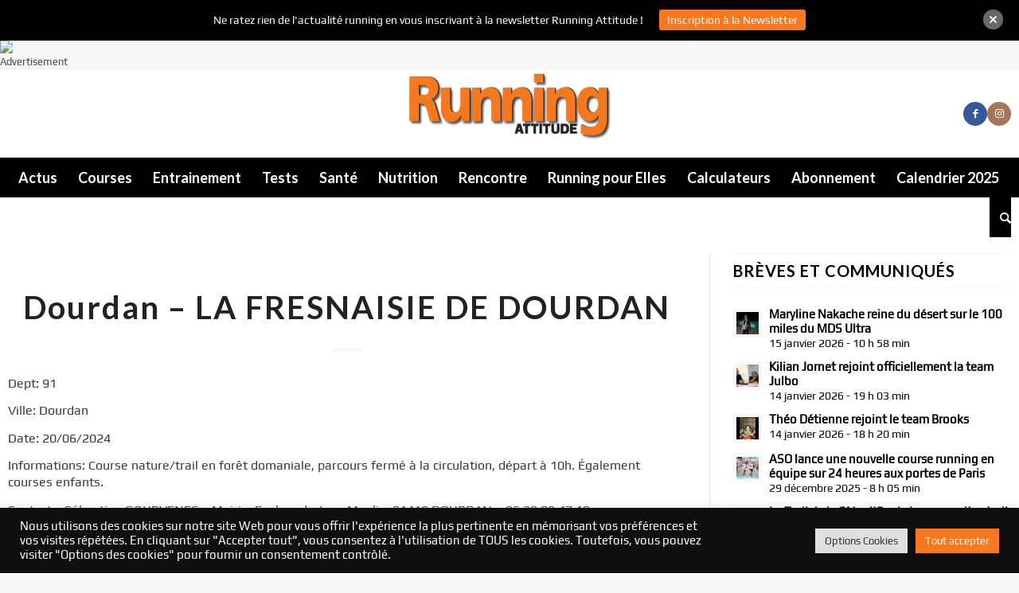

--- FILE ---
content_type: text/html; charset=UTF-8
request_url: https://running-attitude.com/calendrier_courses/dourdan-la-fresnaisie-de-dourdan/
body_size: 21893
content:
<!DOCTYPE html>
<html lang="fr-FR" class="html_stretched responsive av-preloader-disabled av-default-lightbox  html_header_top html_logo_center html_bottom_nav_header html_menu_right html_custom html_header_sticky_disabled html_header_shrinking_disabled html_mobile_menu_tablet html_header_searchicon html_content_align_center html_header_unstick_top_disabled html_header_stretch_disabled html_minimal_header html_minimal_header_shadow html_elegant-blog html_av-overlay-side html_av-overlay-side-minimal html_av-submenu-noclone html_entry_id_53842 av-cookies-no-cookie-consent av-no-preview html_text_menu_active ">
<head>
<meta charset="UTF-8" />


<!-- mobile setting -->
<meta name="viewport" content="width=device-width, initial-scale=1">

<!-- Scripts/CSS and wp_head hook -->
<meta name='robots' content='index, follow, max-image-preview:large, max-snippet:-1, max-video-preview:-1' />

	<!-- This site is optimized with the Yoast SEO plugin v19.11 - https://yoast.com/wordpress/plugins/seo/ -->
	<title>Calendrier des courses 2024 - Dourdan - LA FRESNAISIE DE DOURDAN</title><link rel="preconnect" href="https://fonts.gstatic.com/" crossorigin/><link rel="preconnect" href="https://fonts.googleapis.com"/><style type="text/css">@font-face {
  font-family: 'Lato';
  font-style: normal;
  font-weight: 300;
  font-display: swap;
  src: url(https://fonts.gstatic.com/s/lato/v24/S6u9w4BMUTPHh7USSwiPHA.ttf) format('truetype');
}
@font-face {
  font-family: 'Lato';
  font-style: normal;
  font-weight: 400;
  font-display: swap;
  src: url(https://fonts.gstatic.com/s/lato/v24/S6uyw4BMUTPHjx4wWw.ttf) format('truetype');
}
</style><link rel="preload" as="font" href="https://running-attitude.com/wp-content/uploads/useanyfont/190612070058play-regular.woff" crossorigin/>
	<meta name="description" content="LA FRESNAISIE DE DOURDAN à Dourdan (91) le 2024-06-20. Calendrier des courses trail, cross, marathon Running Attitude" />
	<link rel="canonical" href="https://running-attitude.com/calendrier_courses/dourdan-la-fresnaisie-de-dourdan/" />
	<meta property="og:locale" content="fr_FR" />
	<meta property="og:type" content="article" />
	<meta property="og:title" content="Calendrier des courses 2024 - Dourdan - LA FRESNAISIE DE DOURDAN" />
	<meta property="og:description" content="LA FRESNAISIE DE DOURDAN à Dourdan (91) le 2024-06-20. Calendrier des courses trail, cross, marathon Running Attitude" />
	<meta property="og:url" content="https://running-attitude.com/calendrier_courses/dourdan-la-fresnaisie-de-dourdan/" />
	<meta property="og:site_name" content="Running Attitude" />
	<meta property="article:modified_time" content="2024-03-24T08:42:22+00:00" />
	<meta name="twitter:card" content="summary_large_image" />
	<script type="application/ld+json" class="yoast-schema-graph">{"@context":"https://schema.org","@graph":[{"@type":"WebPage","@id":"https://running-attitude.com/calendrier_courses/dourdan-la-fresnaisie-de-dourdan/","url":"https://running-attitude.com/calendrier_courses/dourdan-la-fresnaisie-de-dourdan/","name":"Calendrier des courses 2024 - Dourdan - LA FRESNAISIE DE DOURDAN","isPartOf":{"@id":"https://running-attitude.com/#website"},"datePublished":"2024-03-24T08:42:21+00:00","dateModified":"2024-03-24T08:42:22+00:00","description":"LA FRESNAISIE DE DOURDAN à Dourdan (91) le 2024-06-20. Calendrier des courses trail, cross, marathon Running Attitude","breadcrumb":{"@id":"https://running-attitude.com/calendrier_courses/dourdan-la-fresnaisie-de-dourdan/#breadcrumb"},"inLanguage":"fr-FR","potentialAction":[{"@type":"ReadAction","target":["https://running-attitude.com/calendrier_courses/dourdan-la-fresnaisie-de-dourdan/"]}]},{"@type":"BreadcrumbList","@id":"https://running-attitude.com/calendrier_courses/dourdan-la-fresnaisie-de-dourdan/#breadcrumb","itemListElement":[{"@type":"ListItem","position":1,"name":"Accueil","item":"https://running-attitude.com/"},{"@type":"ListItem","position":2,"name":"Dourdan &#8211; LA FRESNAISIE DE DOURDAN"}]},{"@type":"WebSite","@id":"https://running-attitude.com/#website","url":"https://running-attitude.com/","name":"Running Attitude","description":"Le média des passionnés de course à pied ","potentialAction":[{"@type":"SearchAction","target":{"@type":"EntryPoint","urlTemplate":"https://running-attitude.com/?s={search_term_string}"},"query-input":"required name=search_term_string"}],"inLanguage":"fr-FR"}]}</script>
	<!-- / Yoast SEO plugin. -->


<link rel='dns-prefetch' href='//fonts.googleapis.com' />
<link rel="alternate" type="application/rss+xml" title="Running Attitude &raquo; Flux" href="https://running-attitude.com/feed/" />
<link rel="alternate" type="application/rss+xml" title="Running Attitude &raquo; Flux des commentaires" href="https://running-attitude.com/comments/feed/" />
<link rel="alternate" type="application/rss+xml" title="Running Attitude &raquo; Dourdan &#8211; LA FRESNAISIE DE DOURDAN Flux des commentaires" href="https://running-attitude.com/calendrier_courses/dourdan-la-fresnaisie-de-dourdan/feed/" />

<!-- google webfont font replacement -->

			<script type='text/javascript'>

				(function() {

					/*	check if webfonts are disabled by user setting via cookie - or user must opt in.	*/
					var html = document.getElementsByTagName('html')[0];
					var cookie_check = html.className.indexOf('av-cookies-needs-opt-in') >= 0 || html.className.indexOf('av-cookies-can-opt-out') >= 0;
					var allow_continue = true;
					var silent_accept_cookie = html.className.indexOf('av-cookies-user-silent-accept') >= 0;

					if( cookie_check && ! silent_accept_cookie )
					{
						if( ! document.cookie.match(/aviaCookieConsent/) || html.className.indexOf('av-cookies-session-refused') >= 0 )
						{
							allow_continue = false;
						}
						else
						{
							if( ! document.cookie.match(/aviaPrivacyRefuseCookiesHideBar/) )
							{
								allow_continue = false;
							}
							else if( ! document.cookie.match(/aviaPrivacyEssentialCookiesEnabled/) )
							{
								allow_continue = false;
							}
							else if( document.cookie.match(/aviaPrivacyGoogleWebfontsDisabled/) )
							{
								allow_continue = false;
							}
						}
					}

					if( allow_continue )
					{
						var f = document.createElement('link');

						f.type 	= 'text/css';
						f.rel 	= 'stylesheet';
						f.href 	= '//fonts.googleapis.com/css?family=Open+Sans+Condensed:300,700%7COpen+Sans:400,600%7CRoboto:100,400,700%7CLato:300,400,700&display=auto';
						f.id 	= 'avia-google-webfont';

						document.getElementsByTagName('head')[0].appendChild(f);
					}
				})();

			</script>
			<!-- running-attitude.com is managing ads with Advanced Ads 1.42.2 --><script id="runni-ready">
			window.advanced_ads_ready=function(e,a){a=a||"complete";var d=function(e){return"interactive"===a?"loading"!==e:"complete"===e};d(document.readyState)?e():document.addEventListener("readystatechange",(function(a){d(a.target.readyState)&&e()}),{once:"interactive"===a})},window.advanced_ads_ready_queue=window.advanced_ads_ready_queue||[];		</script>
		<link rel='stylesheet' id='avia-grid-css' href='https://running-attitude.com/wp-content/themes/enfold/css/grid.css?ver=5.1.1' type='text/css' media='all' />
<link rel='stylesheet' id='avia-base-css' href='https://running-attitude.com/wp-content/themes/enfold/css/base.css?ver=5.1.1' type='text/css' media='all' />
<link rel='stylesheet' id='avia-layout-css' href='https://running-attitude.com/wp-content/themes/enfold/css/layout.css?ver=5.1.1' type='text/css' media='all' />
<link rel='stylesheet' id='avia-module-blog-css' href='https://running-attitude.com/wp-content/themes/enfold/config-templatebuilder/avia-shortcodes/blog/blog.css?ver=6.1.9' type='text/css' media='all' />
<link rel='stylesheet' id='avia-module-postslider-css' href='https://running-attitude.com/wp-content/themes/enfold/config-templatebuilder/avia-shortcodes/postslider/postslider.css?ver=6.1.9' type='text/css' media='all' />
<link rel='stylesheet' id='avia-module-button-css' href='https://running-attitude.com/wp-content/themes/enfold/config-templatebuilder/avia-shortcodes/buttons/buttons.css?ver=6.1.9' type='text/css' media='all' />
<link rel='stylesheet' id='avia-module-comments-css' href='https://running-attitude.com/wp-content/themes/enfold/config-templatebuilder/avia-shortcodes/comments/comments.css?ver=6.1.9' type='text/css' media='all' />
<link rel='stylesheet' id='avia-module-contact-css' href='https://running-attitude.com/wp-content/themes/enfold/config-templatebuilder/avia-shortcodes/contact/contact.css?ver=6.1.9' type='text/css' media='all' />
<link rel='stylesheet' id='avia-module-gallery-css' href='https://running-attitude.com/wp-content/themes/enfold/config-templatebuilder/avia-shortcodes/gallery/gallery.css?ver=6.1.9' type='text/css' media='all' />
<link rel='stylesheet' id='avia-module-gridrow-css' href='https://running-attitude.com/wp-content/themes/enfold/config-templatebuilder/avia-shortcodes/grid_row/grid_row.css?ver=6.1.9' type='text/css' media='all' />
<link rel='stylesheet' id='avia-module-heading-css' href='https://running-attitude.com/wp-content/themes/enfold/config-templatebuilder/avia-shortcodes/heading/heading.css?ver=6.1.9' type='text/css' media='all' />
<link rel='stylesheet' id='avia-module-hr-css' href='https://running-attitude.com/wp-content/themes/enfold/config-templatebuilder/avia-shortcodes/hr/hr.css?ver=6.1.9' type='text/css' media='all' />
<link rel='stylesheet' id='avia-module-slideshow-css' href='https://running-attitude.com/wp-content/themes/enfold/config-templatebuilder/avia-shortcodes/slideshow/slideshow.css?ver=6.1.9' type='text/css' media='all' />
<link rel='stylesheet' id='avia-module-social-css' href='https://running-attitude.com/wp-content/themes/enfold/config-templatebuilder/avia-shortcodes/social_share/social_share.css?ver=6.1.9' type='text/css' media='all' />
<link rel='stylesheet' id='avia-module-tabs-css' href='https://running-attitude.com/wp-content/themes/enfold/config-templatebuilder/avia-shortcodes/tabs/tabs.css?ver=6.1.9' type='text/css' media='all' />
<link rel='stylesheet' id='avia-module-video-css' href='https://running-attitude.com/wp-content/themes/enfold/config-templatebuilder/avia-shortcodes/video/video.css?ver=6.1.9' type='text/css' media='all' />
<link rel='stylesheet' id='wp-block-library-css' href='https://running-attitude.com/wp-includes/css/dist/block-library/style.min.css?ver=6.1.9' type='text/css' media='all' />
<style id='global-styles-inline-css' type='text/css'>
body{--wp--preset--color--black: #000000;--wp--preset--color--cyan-bluish-gray: #abb8c3;--wp--preset--color--white: #ffffff;--wp--preset--color--pale-pink: #f78da7;--wp--preset--color--vivid-red: #cf2e2e;--wp--preset--color--luminous-vivid-orange: #ff6900;--wp--preset--color--luminous-vivid-amber: #fcb900;--wp--preset--color--light-green-cyan: #7bdcb5;--wp--preset--color--vivid-green-cyan: #00d084;--wp--preset--color--pale-cyan-blue: #8ed1fc;--wp--preset--color--vivid-cyan-blue: #0693e3;--wp--preset--color--vivid-purple: #9b51e0;--wp--preset--color--metallic-red: #b02b2c;--wp--preset--color--maximum-yellow-red: #edae44;--wp--preset--color--yellow-sun: #eeee22;--wp--preset--color--palm-leaf: #83a846;--wp--preset--color--aero: #7bb0e7;--wp--preset--color--old-lavender: #745f7e;--wp--preset--color--steel-teal: #5f8789;--wp--preset--color--raspberry-pink: #d65799;--wp--preset--color--medium-turquoise: #4ecac2;--wp--preset--gradient--vivid-cyan-blue-to-vivid-purple: linear-gradient(135deg,rgba(6,147,227,1) 0%,rgb(155,81,224) 100%);--wp--preset--gradient--light-green-cyan-to-vivid-green-cyan: linear-gradient(135deg,rgb(122,220,180) 0%,rgb(0,208,130) 100%);--wp--preset--gradient--luminous-vivid-amber-to-luminous-vivid-orange: linear-gradient(135deg,rgba(252,185,0,1) 0%,rgba(255,105,0,1) 100%);--wp--preset--gradient--luminous-vivid-orange-to-vivid-red: linear-gradient(135deg,rgba(255,105,0,1) 0%,rgb(207,46,46) 100%);--wp--preset--gradient--very-light-gray-to-cyan-bluish-gray: linear-gradient(135deg,rgb(238,238,238) 0%,rgb(169,184,195) 100%);--wp--preset--gradient--cool-to-warm-spectrum: linear-gradient(135deg,rgb(74,234,220) 0%,rgb(151,120,209) 20%,rgb(207,42,186) 40%,rgb(238,44,130) 60%,rgb(251,105,98) 80%,rgb(254,248,76) 100%);--wp--preset--gradient--blush-light-purple: linear-gradient(135deg,rgb(255,206,236) 0%,rgb(152,150,240) 100%);--wp--preset--gradient--blush-bordeaux: linear-gradient(135deg,rgb(254,205,165) 0%,rgb(254,45,45) 50%,rgb(107,0,62) 100%);--wp--preset--gradient--luminous-dusk: linear-gradient(135deg,rgb(255,203,112) 0%,rgb(199,81,192) 50%,rgb(65,88,208) 100%);--wp--preset--gradient--pale-ocean: linear-gradient(135deg,rgb(255,245,203) 0%,rgb(182,227,212) 50%,rgb(51,167,181) 100%);--wp--preset--gradient--electric-grass: linear-gradient(135deg,rgb(202,248,128) 0%,rgb(113,206,126) 100%);--wp--preset--gradient--midnight: linear-gradient(135deg,rgb(2,3,129) 0%,rgb(40,116,252) 100%);--wp--preset--duotone--dark-grayscale: url('#wp-duotone-dark-grayscale');--wp--preset--duotone--grayscale: url('#wp-duotone-grayscale');--wp--preset--duotone--purple-yellow: url('#wp-duotone-purple-yellow');--wp--preset--duotone--blue-red: url('#wp-duotone-blue-red');--wp--preset--duotone--midnight: url('#wp-duotone-midnight');--wp--preset--duotone--magenta-yellow: url('#wp-duotone-magenta-yellow');--wp--preset--duotone--purple-green: url('#wp-duotone-purple-green');--wp--preset--duotone--blue-orange: url('#wp-duotone-blue-orange');--wp--preset--font-size--small: 1rem;--wp--preset--font-size--medium: 1.125rem;--wp--preset--font-size--large: 1.75rem;--wp--preset--font-size--x-large: clamp(1.75rem, 3vw, 2.25rem);--wp--preset--spacing--20: 0.44rem;--wp--preset--spacing--30: 0.67rem;--wp--preset--spacing--40: 1rem;--wp--preset--spacing--50: 1.5rem;--wp--preset--spacing--60: 2.25rem;--wp--preset--spacing--70: 3.38rem;--wp--preset--spacing--80: 5.06rem;}body { margin: 0;--wp--style--global--content-size: 800px;--wp--style--global--wide-size: 1130px; }.wp-site-blocks > .alignleft { float: left; margin-right: 2em; }.wp-site-blocks > .alignright { float: right; margin-left: 2em; }.wp-site-blocks > .aligncenter { justify-content: center; margin-left: auto; margin-right: auto; }:where(.is-layout-flex){gap: 0.5em;}body .is-layout-flow > .alignleft{float: left;margin-inline-start: 0;margin-inline-end: 2em;}body .is-layout-flow > .alignright{float: right;margin-inline-start: 2em;margin-inline-end: 0;}body .is-layout-flow > .aligncenter{margin-left: auto !important;margin-right: auto !important;}body .is-layout-constrained > .alignleft{float: left;margin-inline-start: 0;margin-inline-end: 2em;}body .is-layout-constrained > .alignright{float: right;margin-inline-start: 2em;margin-inline-end: 0;}body .is-layout-constrained > .aligncenter{margin-left: auto !important;margin-right: auto !important;}body .is-layout-constrained > :where(:not(.alignleft):not(.alignright):not(.alignfull)){max-width: var(--wp--style--global--content-size);margin-left: auto !important;margin-right: auto !important;}body .is-layout-constrained > .alignwide{max-width: var(--wp--style--global--wide-size);}body .is-layout-flex{display: flex;}body .is-layout-flex{flex-wrap: wrap;align-items: center;}body .is-layout-flex > *{margin: 0;}body{padding-top: 0px;padding-right: 0px;padding-bottom: 0px;padding-left: 0px;}a:where(:not(.wp-element-button)){text-decoration: underline;}.wp-element-button, .wp-block-button__link{background-color: #32373c;border-width: 0;color: #fff;font-family: inherit;font-size: inherit;line-height: inherit;padding: calc(0.667em + 2px) calc(1.333em + 2px);text-decoration: none;}.has-black-color{color: var(--wp--preset--color--black) !important;}.has-cyan-bluish-gray-color{color: var(--wp--preset--color--cyan-bluish-gray) !important;}.has-white-color{color: var(--wp--preset--color--white) !important;}.has-pale-pink-color{color: var(--wp--preset--color--pale-pink) !important;}.has-vivid-red-color{color: var(--wp--preset--color--vivid-red) !important;}.has-luminous-vivid-orange-color{color: var(--wp--preset--color--luminous-vivid-orange) !important;}.has-luminous-vivid-amber-color{color: var(--wp--preset--color--luminous-vivid-amber) !important;}.has-light-green-cyan-color{color: var(--wp--preset--color--light-green-cyan) !important;}.has-vivid-green-cyan-color{color: var(--wp--preset--color--vivid-green-cyan) !important;}.has-pale-cyan-blue-color{color: var(--wp--preset--color--pale-cyan-blue) !important;}.has-vivid-cyan-blue-color{color: var(--wp--preset--color--vivid-cyan-blue) !important;}.has-vivid-purple-color{color: var(--wp--preset--color--vivid-purple) !important;}.has-metallic-red-color{color: var(--wp--preset--color--metallic-red) !important;}.has-maximum-yellow-red-color{color: var(--wp--preset--color--maximum-yellow-red) !important;}.has-yellow-sun-color{color: var(--wp--preset--color--yellow-sun) !important;}.has-palm-leaf-color{color: var(--wp--preset--color--palm-leaf) !important;}.has-aero-color{color: var(--wp--preset--color--aero) !important;}.has-old-lavender-color{color: var(--wp--preset--color--old-lavender) !important;}.has-steel-teal-color{color: var(--wp--preset--color--steel-teal) !important;}.has-raspberry-pink-color{color: var(--wp--preset--color--raspberry-pink) !important;}.has-medium-turquoise-color{color: var(--wp--preset--color--medium-turquoise) !important;}.has-black-background-color{background-color: var(--wp--preset--color--black) !important;}.has-cyan-bluish-gray-background-color{background-color: var(--wp--preset--color--cyan-bluish-gray) !important;}.has-white-background-color{background-color: var(--wp--preset--color--white) !important;}.has-pale-pink-background-color{background-color: var(--wp--preset--color--pale-pink) !important;}.has-vivid-red-background-color{background-color: var(--wp--preset--color--vivid-red) !important;}.has-luminous-vivid-orange-background-color{background-color: var(--wp--preset--color--luminous-vivid-orange) !important;}.has-luminous-vivid-amber-background-color{background-color: var(--wp--preset--color--luminous-vivid-amber) !important;}.has-light-green-cyan-background-color{background-color: var(--wp--preset--color--light-green-cyan) !important;}.has-vivid-green-cyan-background-color{background-color: var(--wp--preset--color--vivid-green-cyan) !important;}.has-pale-cyan-blue-background-color{background-color: var(--wp--preset--color--pale-cyan-blue) !important;}.has-vivid-cyan-blue-background-color{background-color: var(--wp--preset--color--vivid-cyan-blue) !important;}.has-vivid-purple-background-color{background-color: var(--wp--preset--color--vivid-purple) !important;}.has-metallic-red-background-color{background-color: var(--wp--preset--color--metallic-red) !important;}.has-maximum-yellow-red-background-color{background-color: var(--wp--preset--color--maximum-yellow-red) !important;}.has-yellow-sun-background-color{background-color: var(--wp--preset--color--yellow-sun) !important;}.has-palm-leaf-background-color{background-color: var(--wp--preset--color--palm-leaf) !important;}.has-aero-background-color{background-color: var(--wp--preset--color--aero) !important;}.has-old-lavender-background-color{background-color: var(--wp--preset--color--old-lavender) !important;}.has-steel-teal-background-color{background-color: var(--wp--preset--color--steel-teal) !important;}.has-raspberry-pink-background-color{background-color: var(--wp--preset--color--raspberry-pink) !important;}.has-medium-turquoise-background-color{background-color: var(--wp--preset--color--medium-turquoise) !important;}.has-black-border-color{border-color: var(--wp--preset--color--black) !important;}.has-cyan-bluish-gray-border-color{border-color: var(--wp--preset--color--cyan-bluish-gray) !important;}.has-white-border-color{border-color: var(--wp--preset--color--white) !important;}.has-pale-pink-border-color{border-color: var(--wp--preset--color--pale-pink) !important;}.has-vivid-red-border-color{border-color: var(--wp--preset--color--vivid-red) !important;}.has-luminous-vivid-orange-border-color{border-color: var(--wp--preset--color--luminous-vivid-orange) !important;}.has-luminous-vivid-amber-border-color{border-color: var(--wp--preset--color--luminous-vivid-amber) !important;}.has-light-green-cyan-border-color{border-color: var(--wp--preset--color--light-green-cyan) !important;}.has-vivid-green-cyan-border-color{border-color: var(--wp--preset--color--vivid-green-cyan) !important;}.has-pale-cyan-blue-border-color{border-color: var(--wp--preset--color--pale-cyan-blue) !important;}.has-vivid-cyan-blue-border-color{border-color: var(--wp--preset--color--vivid-cyan-blue) !important;}.has-vivid-purple-border-color{border-color: var(--wp--preset--color--vivid-purple) !important;}.has-metallic-red-border-color{border-color: var(--wp--preset--color--metallic-red) !important;}.has-maximum-yellow-red-border-color{border-color: var(--wp--preset--color--maximum-yellow-red) !important;}.has-yellow-sun-border-color{border-color: var(--wp--preset--color--yellow-sun) !important;}.has-palm-leaf-border-color{border-color: var(--wp--preset--color--palm-leaf) !important;}.has-aero-border-color{border-color: var(--wp--preset--color--aero) !important;}.has-old-lavender-border-color{border-color: var(--wp--preset--color--old-lavender) !important;}.has-steel-teal-border-color{border-color: var(--wp--preset--color--steel-teal) !important;}.has-raspberry-pink-border-color{border-color: var(--wp--preset--color--raspberry-pink) !important;}.has-medium-turquoise-border-color{border-color: var(--wp--preset--color--medium-turquoise) !important;}.has-vivid-cyan-blue-to-vivid-purple-gradient-background{background: var(--wp--preset--gradient--vivid-cyan-blue-to-vivid-purple) !important;}.has-light-green-cyan-to-vivid-green-cyan-gradient-background{background: var(--wp--preset--gradient--light-green-cyan-to-vivid-green-cyan) !important;}.has-luminous-vivid-amber-to-luminous-vivid-orange-gradient-background{background: var(--wp--preset--gradient--luminous-vivid-amber-to-luminous-vivid-orange) !important;}.has-luminous-vivid-orange-to-vivid-red-gradient-background{background: var(--wp--preset--gradient--luminous-vivid-orange-to-vivid-red) !important;}.has-very-light-gray-to-cyan-bluish-gray-gradient-background{background: var(--wp--preset--gradient--very-light-gray-to-cyan-bluish-gray) !important;}.has-cool-to-warm-spectrum-gradient-background{background: var(--wp--preset--gradient--cool-to-warm-spectrum) !important;}.has-blush-light-purple-gradient-background{background: var(--wp--preset--gradient--blush-light-purple) !important;}.has-blush-bordeaux-gradient-background{background: var(--wp--preset--gradient--blush-bordeaux) !important;}.has-luminous-dusk-gradient-background{background: var(--wp--preset--gradient--luminous-dusk) !important;}.has-pale-ocean-gradient-background{background: var(--wp--preset--gradient--pale-ocean) !important;}.has-electric-grass-gradient-background{background: var(--wp--preset--gradient--electric-grass) !important;}.has-midnight-gradient-background{background: var(--wp--preset--gradient--midnight) !important;}.has-small-font-size{font-size: var(--wp--preset--font-size--small) !important;}.has-medium-font-size{font-size: var(--wp--preset--font-size--medium) !important;}.has-large-font-size{font-size: var(--wp--preset--font-size--large) !important;}.has-x-large-font-size{font-size: var(--wp--preset--font-size--x-large) !important;}
.wp-block-navigation a:where(:not(.wp-element-button)){color: inherit;}
:where(.wp-block-columns.is-layout-flex){gap: 2em;}
.wp-block-pullquote{font-size: 1.5em;line-height: 1.6;}
</style>

<link rel='stylesheet' id='contact-form-7-css' href='https://running-attitude.com/wp-content/plugins/contact-form-7/includes/css/styles.css?ver=5.7.4' type='text/css' media='all' />
<link rel='stylesheet' id='cookie-law-info-css' href='https://running-attitude.com/wp-content/plugins/cookie-law-info/legacy/public/css/cookie-law-info-public.css?ver=3.2.9' type='text/css' media='all' />
<link rel='stylesheet' id='cookie-law-info-gdpr-css' href='https://running-attitude.com/wp-content/plugins/cookie-law-info/legacy/public/css/cookie-law-info-gdpr.css?ver=3.2.9' type='text/css' media='all' />
<link rel='stylesheet' id='owl-carousel-style-css' href='https://running-attitude.com/wp-content/plugins/post-slider-and-carousel/assets/css/owl.carousel.min.css?ver=3.0' type='text/css' media='all' />
<link rel='stylesheet' id='psac-public-style-css' href='https://running-attitude.com/wp-content/plugins/post-slider-and-carousel/assets/css/psac-public.css?ver=3.0' type='text/css' media='all' />
<link rel='stylesheet' id='uaf_client_css-css' href='https://running-attitude.com/wp-content/uploads/useanyfont/uaf.css?ver=1670514592' type='text/css' media='all' />
<link rel='stylesheet' id='widgetopts-styles-css' href='https://running-attitude.com/wp-content/plugins/widget-options/assets/css/widget-options.css' type='text/css' media='all' />
<link rel='stylesheet' id='advanced-ads-layer-fancybox-css-css' href='https://running-attitude.com/wp-content/plugins/advanced-ads-layer/public/assets/fancybox/jquery.fancybox-1.3.4.css?ver=1.3.4' type='text/css' media='all' />
<link rel='stylesheet' id='njt-nofi-css' href='https://running-attitude.com/wp-content/plugins/notibar/assets/frontend/css/notibar.css?ver=2.0' type='text/css' media='all' />
<link rel='stylesheet' id='wordpress-popular-posts-css-css' href='https://running-attitude.com/wp-content/plugins/wordpress-popular-posts/assets/css/wpp.css?ver=6.1.1' type='text/css' media='all' />
<link rel='stylesheet' id='avia-scs-css' href='https://running-attitude.com/wp-content/themes/enfold/css/shortcodes.css?ver=5.1.1' type='text/css' media='all' />
<link rel='stylesheet' id='avia-popup-css-css' href='https://running-attitude.com/wp-content/themes/enfold/js/aviapopup/magnific-popup.css?ver=5.1.1' type='text/css' media='screen' />
<link rel='stylesheet' id='avia-lightbox-css' href='https://running-attitude.com/wp-content/themes/enfold/css/avia-snippet-lightbox.css?ver=5.1.1' type='text/css' media='screen' />
<link rel='stylesheet' id='avia-widget-css-css' href='https://running-attitude.com/wp-content/themes/enfold/css/avia-snippet-widget.css?ver=5.1.1' type='text/css' media='screen' />
<link rel='stylesheet' id='avia-dynamic-css' href='https://running-attitude.com/wp-content/uploads/dynamic_avia/enfold_child.css?ver=69039a8ca0c7c' type='text/css' media='all' />
<link rel='stylesheet' id='avia-custom-css' href='https://running-attitude.com/wp-content/themes/enfold/css/custom.css?ver=5.1.1' type='text/css' media='all' />
<link rel='stylesheet' id='avia-style-css' href='https://running-attitude.com/wp-content/themes/enfold-child/style.css?ver=5.1.1' type='text/css' media='all' />
<script type='text/javascript' src='https://running-attitude.com/wp-includes/js/jquery/jquery.min.js?ver=3.6.1' id='jquery-core-js'></script>
<script type='text/javascript' src='https://running-attitude.com/wp-includes/js/jquery/jquery-migrate.min.js?ver=3.3.2' id='jquery-migrate-js'></script>
<script type='text/javascript' id='cookie-law-info-js-extra'>
/* <![CDATA[ */
var Cli_Data = {"nn_cookie_ids":[],"cookielist":[],"non_necessary_cookies":[],"ccpaEnabled":"","ccpaRegionBased":"","ccpaBarEnabled":"","strictlyEnabled":["necessary","obligatoire"],"ccpaType":"gdpr","js_blocking":"1","custom_integration":"","triggerDomRefresh":"","secure_cookies":""};
var cli_cookiebar_settings = {"animate_speed_hide":"500","animate_speed_show":"500","background":"#0f0f0f","border":"#b1a6a6c2","border_on":"","button_1_button_colour":"#e30c13","button_1_button_hover":"#b60a0f","button_1_link_colour":"#fff","button_1_as_button":"1","button_1_new_win":"","button_2_button_colour":"#333","button_2_button_hover":"#292929","button_2_link_colour":"#444","button_2_as_button":"","button_2_hidebar":"","button_3_button_colour":"#dedfe0","button_3_button_hover":"#b2b2b3","button_3_link_colour":"#333333","button_3_as_button":"1","button_3_new_win":"","button_4_button_colour":"#dedfe0","button_4_button_hover":"#b2b2b3","button_4_link_colour":"#333333","button_4_as_button":"1","button_7_button_colour":"#f47921","button_7_button_hover":"#c3611a","button_7_link_colour":"#fff","button_7_as_button":"1","button_7_new_win":"","font_family":"inherit","header_fix":"","notify_animate_hide":"1","notify_animate_show":"","notify_div_id":"#cookie-law-info-bar","notify_position_horizontal":"right","notify_position_vertical":"bottom","scroll_close":"","scroll_close_reload":"","accept_close_reload":"","reject_close_reload":"","showagain_tab":"","showagain_background":"#fff","showagain_border":"#000","showagain_div_id":"#cookie-law-info-again","showagain_x_position":"100px","text":"#ffffff","show_once_yn":"","show_once":"10000","logging_on":"","as_popup":"","popup_overlay":"1","bar_heading_text":"","cookie_bar_as":"banner","popup_showagain_position":"bottom-right","widget_position":"left"};
var log_object = {"ajax_url":"https:\/\/running-attitude.com\/wp-admin\/admin-ajax.php"};
/* ]]> */
</script>
<script type='text/javascript' src='https://running-attitude.com/wp-content/plugins/cookie-law-info/legacy/public/js/cookie-law-info-public.js?ver=3.2.9' id='cookie-law-info-js'></script>
<script type='application/json' id='wpp-json'>
{"sampling_active":0,"sampling_rate":100,"ajax_url":"https:\/\/running-attitude.com\/wp-json\/wordpress-popular-posts\/v1\/popular-posts","api_url":"https:\/\/running-attitude.com\/wp-json\/wordpress-popular-posts","ID":53842,"token":"130c35af83","lang":0,"debug":0}
</script>
<script type='text/javascript' src='https://running-attitude.com/wp-content/plugins/wordpress-popular-posts/assets/js/wpp.min.js?ver=6.1.1' id='wpp-js-js'></script>
<script type='text/javascript' id='advanced-ads-advanced-js-js-extra'>
/* <![CDATA[ */
var advads_options = {"blog_id":"1","privacy":{"enabled":false,"state":"not_needed"}};
/* ]]> */
</script>
<script type='text/javascript' src='https://running-attitude.com/wp-content/plugins/advanced-ads/public/assets/js/advanced.min.js?ver=1.42.2' id='advanced-ads-advanced-js-js'></script>
<script type='text/javascript' id='advanced_ads_pro/visitor_conditions-js-extra'>
/* <![CDATA[ */
var advanced_ads_pro_visitor_conditions = {"referrer_cookie_name":"advanced_ads_pro_visitor_referrer","referrer_exdays":"365","page_impr_cookie_name":"advanced_ads_page_impressions","page_impr_exdays":"3650"};
/* ]]> */
</script>
<script type='text/javascript' src='https://running-attitude.com/wp-content/plugins/advanced-ads-pro/modules/advanced-visitor-conditions/inc/conditions.min.js?ver=2.16.1' id='advanced_ads_pro/visitor_conditions-js'></script>
<script type='text/javascript' src='https://running-attitude.com/wp-content/themes/enfold/js/avia-compat.js?ver=5.1.1' id='avia-compat-js'></script>
<link rel="https://api.w.org/" href="https://running-attitude.com/wp-json/" /><link rel="alternate" type="application/json" href="https://running-attitude.com/wp-json/wp/v2/calendrier_courses/53842" /><link rel="EditURI" type="application/rsd+xml" title="RSD" href="https://running-attitude.com/xmlrpc.php?rsd" />
<link rel="wlwmanifest" type="application/wlwmanifest+xml" href="https://running-attitude.com/wp-includes/wlwmanifest.xml" />
<meta name="generator" content="WordPress 6.1.9" />
<link rel='shortlink' href='https://running-attitude.com/?p=53842' />
<link rel="alternate" type="application/json+oembed" href="https://running-attitude.com/wp-json/oembed/1.0/embed?url=https%3A%2F%2Frunning-attitude.com%2Fcalendrier_courses%2Fdourdan-la-fresnaisie-de-dourdan%2F" />
<link rel="alternate" type="text/xml+oembed" href="https://running-attitude.com/wp-json/oembed/1.0/embed?url=https%3A%2F%2Frunning-attitude.com%2Fcalendrier_courses%2Fdourdan-la-fresnaisie-de-dourdan%2F&#038;format=xml" />

<script type='text/javascript'>var a4aff_special_number = '69';</script><script src="https://static.admysports.com/hb/site/running-attitude/hb_running-attitude.js"></script>
<meta name="google-site-verification" content="I1vQyIu6s5y96wmlomWB9duF8FkHxV9_M1NS-q92tvo" />
	<IMG SRC="https://ad.doubleclick.net/ddm/trackimp/N6311.28557124MEDIA0/B25348395.294580955;dc_trk_aid=487794835;dc_trk_cid=145277734;ord=[timestamp];dc_lat=;dc_rdid=;tag_for_child_directed_treatment=;tfua=;gdpr=${GDPR};gdpr_consent=${GDPR_CONSENT_755}?" BORDER="0" HEIGHT="1" WIDTH="1" ALT="Advertisement"><SCRIPT TYPE="application/javascript" SRC="https://pixel.adsafeprotected.com/rjss/st/584699/52534471/skeleton.js"></SCRIPT> <NOSCRIPT><IMG SRC="https://pixel.adsafeprotected.com/rfw/st/584699/52534470/skeleton.gif?gdpr=${GDPR}&gdpr_consent=${GDPR_CONSENT_278}&gdpr_pd=${GDPR_PD}" BORDER=0 WIDTH=1 HEIGHT=1 ALT=""></NOSCRIPT>

<!--<meta http-equiv="refresh" content="30">-->
<script>advads_items = { conditions: {}, display_callbacks: {}, display_effect_callbacks: {}, hide_callbacks: {}, backgrounds: {}, effect_durations: {}, close_functions: {}, showed: [] };</script><style type="text/css" id="runni-layer-custom-css"></style>            <style id="wpp-loading-animation-styles">@-webkit-keyframes bgslide{from{background-position-x:0}to{background-position-x:-200%}}@keyframes bgslide{from{background-position-x:0}to{background-position-x:-200%}}.wpp-widget-placeholder,.wpp-widget-block-placeholder{margin:0 auto;width:60px;height:3px;background:#dd3737;background:linear-gradient(90deg,#dd3737 0%,#571313 10%,#dd3737 100%);background-size:200% auto;border-radius:3px;-webkit-animation:bgslide 1s infinite linear;animation:bgslide 1s infinite linear}</style>
            <script type="text/javascript">
		var advadsCfpQueue = [];
		var advadsCfpAd = function( adID ){
			if ( 'undefined' == typeof advadsProCfp ) { advadsCfpQueue.push( adID ) } else { advadsProCfp.addElement( adID ) }
		};
		</script>
		<link rel="profile" href="https://gmpg.org/xfn/11" />
<link rel="alternate" type="application/rss+xml" title="Running Attitude RSS2 Feed" href="https://running-attitude.com/feed/" />
<link rel="pingback" href="https://running-attitude.com/xmlrpc.php" />

<style type='text/css' media='screen'>
 #top #header_main > .container, #top #header_main > .container .main_menu  .av-main-nav > li > a, #top #header_main #menu-item-shop .cart_dropdown_link{ height:150px; line-height: 150px; }
 .html_top_nav_header .av-logo-container{ height:150px;  }
 .html_header_top.html_header_sticky #top #wrap_all #main{ padding-top:202px; } 
</style>
<!--[if lt IE 9]><script src="https://running-attitude.com/wp-content/themes/enfold/js/html5shiv.js"></script><![endif]-->
<link rel="icon" href="https://running-attitude.com/wp-content/uploads/2022/04/R-200x300.png" type="image/png">
      <meta name="onesignal" content="wordpress-plugin"/>
            <script>

      window.OneSignal = window.OneSignal || [];

      OneSignal.push( function() {
        OneSignal.SERVICE_WORKER_UPDATER_PATH = 'OneSignalSDKUpdaterWorker.js';
                      OneSignal.SERVICE_WORKER_PATH = 'OneSignalSDKWorker.js';
                      OneSignal.SERVICE_WORKER_PARAM = { scope: '/wp-content/plugins/onesignal-free-web-push-notifications/sdk_files/push/onesignal/' };
        OneSignal.setDefaultNotificationUrl("https://running-attitude.com");
        var oneSignal_options = {};
        window._oneSignalInitOptions = oneSignal_options;

        oneSignal_options['wordpress'] = true;
oneSignal_options['appId'] = '1a8a62e3-646b-45b0-aa06-ac6e52421678';
oneSignal_options['allowLocalhostAsSecureOrigin'] = true;
oneSignal_options['welcomeNotification'] = { };
oneSignal_options['welcomeNotification']['title'] = "";
oneSignal_options['welcomeNotification']['message'] = "Merci pour votre inscription !";
oneSignal_options['path'] = "https://running-attitude.com/wp-content/plugins/onesignal-free-web-push-notifications/sdk_files/";
oneSignal_options['safari_web_id'] = "web.onesignal.auto.2b30b273-8f48-4327-8bae-bed77c33071b";
oneSignal_options['promptOptions'] = { };
oneSignal_options['promptOptions']['actionMessage'] = "Ne loupe plus une info; abonne-toi aux notifications!";
oneSignal_options['promptOptions']['acceptButtonText'] = "AUTORISER";
oneSignal_options['promptOptions']['cancelButtonText'] = "NON MERCI";
oneSignal_options['promptOptions']['autoAcceptTitle'] = "Cliquez sur Autoriser";
oneSignal_options['notifyButton'] = { };
oneSignal_options['notifyButton']['enable'] = true;
oneSignal_options['notifyButton']['position'] = 'bottom-right';
oneSignal_options['notifyButton']['theme'] = 'default';
oneSignal_options['notifyButton']['size'] = 'medium';
oneSignal_options['notifyButton']['showCredit'] = true;
oneSignal_options['notifyButton']['text'] = {};
oneSignal_options['notifyButton']['text']['tip.state.unsubscribed'] = 'Ne loupe plus une info; abonne-toi aux notifications!';
oneSignal_options['notifyButton']['text']['tip.state.subscribed'] = 'Vous êtes abonné aux notifications';
oneSignal_options['notifyButton']['text']['tip.state.blocked'] = 'Vous avez bloqué les notifications';
oneSignal_options['notifyButton']['text']['message.action.subscribed'] = 'Merci pour votre abonnement';
oneSignal_options['notifyButton']['text']['message.action.resubscribed'] = 'Vous êtes abonnées aux notifications';
oneSignal_options['notifyButton']['text']['message.action.unsubscribed'] = 'Vous ne recevrez plus de notifications';
oneSignal_options['notifyButton']['text']['dialog.main.title'] = 'Gérer les notifications du site';
oneSignal_options['notifyButton']['text']['dialog.main.button.subscribe'] = 'S&#039;ABONNER';
oneSignal_options['notifyButton']['text']['dialog.main.button.unsubscribe'] = 'SE DESABONNER';
oneSignal_options['notifyButton']['text']['dialog.blocked.title'] = 'Débloquer les notifactions';
oneSignal_options['notifyButton']['text']['dialog.blocked.message'] = 'Suivez ces instructions pour autoriser les notifications :';
                OneSignal.init(window._oneSignalInitOptions);
                OneSignal.showSlidedownPrompt();      });

      function documentInitOneSignal() {
        var oneSignal_elements = document.getElementsByClassName("OneSignal-prompt");

        var oneSignalLinkClickHandler = function(event) { OneSignal.push(['registerForPushNotifications']); event.preventDefault(); };        for(var i = 0; i < oneSignal_elements.length; i++)
          oneSignal_elements[i].addEventListener('click', oneSignalLinkClickHandler, false);
      }

      if (document.readyState === 'complete') {
           documentInitOneSignal();
      }
      else {
           window.addEventListener("load", function(event){
               documentInitOneSignal();
          });
      }
    </script>
<style type="text/css">.broken_link, a.broken_link {
	text-decoration: line-through;
}</style>		<style type="text/css" id="wp-custom-css">
			#custom_html-37, #custom_html-35, #custom_html-34, #custom_html-33, #custom_html-17, #custom_html-26, #custom_html-28, #top .hr-invisible {
	display: none;
}
#top #header_main > .container {
  height: 110px;
  line-height: 110px;
}
.responsive .container {
  max-width: 1350px;
}
@media (max-width: 767px) {
.content {
  padding-top: 0;
}
}
.news-headline, .avia-content-slider .slide-entry-excerpt {
	font-size: 15px;
}
p {
  font-size: 16px;
}
.html_elegant-blog #top .avia-content-slider .blog-categories {
  margin-bottom: -10px;
}		</style>
		<style type='text/css'>
@font-face {font-family: 'entypo-fontello'; font-weight: normal; font-style: normal; font-display: auto;
src: url('https://running-attitude.com/wp-content/themes/enfold/config-templatebuilder/avia-template-builder/assets/fonts/entypo-fontello.woff2') format('woff2'),
url('https://running-attitude.com/wp-content/themes/enfold/config-templatebuilder/avia-template-builder/assets/fonts/entypo-fontello.woff') format('woff'),
url('https://running-attitude.com/wp-content/themes/enfold/config-templatebuilder/avia-template-builder/assets/fonts/entypo-fontello.ttf') format('truetype'),
url('https://running-attitude.com/wp-content/themes/enfold/config-templatebuilder/avia-template-builder/assets/fonts/entypo-fontello.svg#entypo-fontello') format('svg'),
url('https://running-attitude.com/wp-content/themes/enfold/config-templatebuilder/avia-template-builder/assets/fonts/entypo-fontello.eot'),
url('https://running-attitude.com/wp-content/themes/enfold/config-templatebuilder/avia-template-builder/assets/fonts/entypo-fontello.eot?#iefix') format('embedded-opentype');
} #top .avia-font-entypo-fontello, body .avia-font-entypo-fontello, html body [data-av_iconfont='entypo-fontello']:before{ font-family: 'entypo-fontello'; }
</style>

<!--
Debugging Info for Theme support: 

Theme: Enfold
Version: 5.1.1
Installed: enfold
AviaFramework Version: 5.0
AviaBuilder Version: 4.8
aviaElementManager Version: 1.0.1
- - - - - - - - - - -
ChildTheme: Enfold Child
ChildTheme Version: 1.0
ChildTheme Installed: enfold

ML:256-PU:71-PLA:48
WP:6.1.9
Compress: CSS:disabled - JS:disabled
Updates: disabled
PLAu:46
--><link rel="dns-prefetch" href="//fonts.gstatic.com" data-set-by="Speed Optimizer by SiteGround"/><link rel="dns-prefetch" href="//fonts.googleapis.com" data-set-by="Speed Optimizer by SiteGround"/></head>




<body data-rsssl=1 id="top" class="calendrier_courses-template-default single single-calendrier_courses postid-53842  rtl_columns stretched open_sans_condensed open_sans no_sidebar_border fpt-template-enfold avia-responsive-images-support aa-prefix-runni-" itemscope="itemscope" itemtype="https://schema.org/WebPage" >

	<svg xmlns="http://www.w3.org/2000/svg" viewBox="0 0 0 0" width="0" height="0" focusable="false" role="none" style="visibility: hidden; position: absolute; left: -9999px; overflow: hidden;" ><defs><filter id="wp-duotone-dark-grayscale"><feColorMatrix color-interpolation-filters="sRGB" type="matrix" values=" .299 .587 .114 0 0 .299 .587 .114 0 0 .299 .587 .114 0 0 .299 .587 .114 0 0 " /><feComponentTransfer color-interpolation-filters="sRGB" ><feFuncR type="table" tableValues="0 0.49803921568627" /><feFuncG type="table" tableValues="0 0.49803921568627" /><feFuncB type="table" tableValues="0 0.49803921568627" /><feFuncA type="table" tableValues="1 1" /></feComponentTransfer><feComposite in2="SourceGraphic" operator="in" /></filter></defs></svg><svg xmlns="http://www.w3.org/2000/svg" viewBox="0 0 0 0" width="0" height="0" focusable="false" role="none" style="visibility: hidden; position: absolute; left: -9999px; overflow: hidden;" ><defs><filter id="wp-duotone-grayscale"><feColorMatrix color-interpolation-filters="sRGB" type="matrix" values=" .299 .587 .114 0 0 .299 .587 .114 0 0 .299 .587 .114 0 0 .299 .587 .114 0 0 " /><feComponentTransfer color-interpolation-filters="sRGB" ><feFuncR type="table" tableValues="0 1" /><feFuncG type="table" tableValues="0 1" /><feFuncB type="table" tableValues="0 1" /><feFuncA type="table" tableValues="1 1" /></feComponentTransfer><feComposite in2="SourceGraphic" operator="in" /></filter></defs></svg><svg xmlns="http://www.w3.org/2000/svg" viewBox="0 0 0 0" width="0" height="0" focusable="false" role="none" style="visibility: hidden; position: absolute; left: -9999px; overflow: hidden;" ><defs><filter id="wp-duotone-purple-yellow"><feColorMatrix color-interpolation-filters="sRGB" type="matrix" values=" .299 .587 .114 0 0 .299 .587 .114 0 0 .299 .587 .114 0 0 .299 .587 .114 0 0 " /><feComponentTransfer color-interpolation-filters="sRGB" ><feFuncR type="table" tableValues="0.54901960784314 0.98823529411765" /><feFuncG type="table" tableValues="0 1" /><feFuncB type="table" tableValues="0.71764705882353 0.25490196078431" /><feFuncA type="table" tableValues="1 1" /></feComponentTransfer><feComposite in2="SourceGraphic" operator="in" /></filter></defs></svg><svg xmlns="http://www.w3.org/2000/svg" viewBox="0 0 0 0" width="0" height="0" focusable="false" role="none" style="visibility: hidden; position: absolute; left: -9999px; overflow: hidden;" ><defs><filter id="wp-duotone-blue-red"><feColorMatrix color-interpolation-filters="sRGB" type="matrix" values=" .299 .587 .114 0 0 .299 .587 .114 0 0 .299 .587 .114 0 0 .299 .587 .114 0 0 " /><feComponentTransfer color-interpolation-filters="sRGB" ><feFuncR type="table" tableValues="0 1" /><feFuncG type="table" tableValues="0 0.27843137254902" /><feFuncB type="table" tableValues="0.5921568627451 0.27843137254902" /><feFuncA type="table" tableValues="1 1" /></feComponentTransfer><feComposite in2="SourceGraphic" operator="in" /></filter></defs></svg><svg xmlns="http://www.w3.org/2000/svg" viewBox="0 0 0 0" width="0" height="0" focusable="false" role="none" style="visibility: hidden; position: absolute; left: -9999px; overflow: hidden;" ><defs><filter id="wp-duotone-midnight"><feColorMatrix color-interpolation-filters="sRGB" type="matrix" values=" .299 .587 .114 0 0 .299 .587 .114 0 0 .299 .587 .114 0 0 .299 .587 .114 0 0 " /><feComponentTransfer color-interpolation-filters="sRGB" ><feFuncR type="table" tableValues="0 0" /><feFuncG type="table" tableValues="0 0.64705882352941" /><feFuncB type="table" tableValues="0 1" /><feFuncA type="table" tableValues="1 1" /></feComponentTransfer><feComposite in2="SourceGraphic" operator="in" /></filter></defs></svg><svg xmlns="http://www.w3.org/2000/svg" viewBox="0 0 0 0" width="0" height="0" focusable="false" role="none" style="visibility: hidden; position: absolute; left: -9999px; overflow: hidden;" ><defs><filter id="wp-duotone-magenta-yellow"><feColorMatrix color-interpolation-filters="sRGB" type="matrix" values=" .299 .587 .114 0 0 .299 .587 .114 0 0 .299 .587 .114 0 0 .299 .587 .114 0 0 " /><feComponentTransfer color-interpolation-filters="sRGB" ><feFuncR type="table" tableValues="0.78039215686275 1" /><feFuncG type="table" tableValues="0 0.94901960784314" /><feFuncB type="table" tableValues="0.35294117647059 0.47058823529412" /><feFuncA type="table" tableValues="1 1" /></feComponentTransfer><feComposite in2="SourceGraphic" operator="in" /></filter></defs></svg><svg xmlns="http://www.w3.org/2000/svg" viewBox="0 0 0 0" width="0" height="0" focusable="false" role="none" style="visibility: hidden; position: absolute; left: -9999px; overflow: hidden;" ><defs><filter id="wp-duotone-purple-green"><feColorMatrix color-interpolation-filters="sRGB" type="matrix" values=" .299 .587 .114 0 0 .299 .587 .114 0 0 .299 .587 .114 0 0 .299 .587 .114 0 0 " /><feComponentTransfer color-interpolation-filters="sRGB" ><feFuncR type="table" tableValues="0.65098039215686 0.40392156862745" /><feFuncG type="table" tableValues="0 1" /><feFuncB type="table" tableValues="0.44705882352941 0.4" /><feFuncA type="table" tableValues="1 1" /></feComponentTransfer><feComposite in2="SourceGraphic" operator="in" /></filter></defs></svg><svg xmlns="http://www.w3.org/2000/svg" viewBox="0 0 0 0" width="0" height="0" focusable="false" role="none" style="visibility: hidden; position: absolute; left: -9999px; overflow: hidden;" ><defs><filter id="wp-duotone-blue-orange"><feColorMatrix color-interpolation-filters="sRGB" type="matrix" values=" .299 .587 .114 0 0 .299 .587 .114 0 0 .299 .587 .114 0 0 .299 .587 .114 0 0 " /><feComponentTransfer color-interpolation-filters="sRGB" ><feFuncR type="table" tableValues="0.098039215686275 1" /><feFuncG type="table" tableValues="0 0.66274509803922" /><feFuncB type="table" tableValues="0.84705882352941 0.41960784313725" /><feFuncA type="table" tableValues="1 1" /></feComponentTransfer><feComposite in2="SourceGraphic" operator="in" /></filter></defs></svg><div id="running-attitude_wp" class="ams-ad"></div>



	<div id='wrap_all'>
	
<header id='header' class='all_colors header_color light_bg_color  av_header_top av_logo_center av_bottom_nav_header av_menu_right av_custom av_header_sticky_disabled av_header_shrinking_disabled av_header_stretch_disabled av_mobile_menu_tablet av_header_searchicon av_header_unstick_top_disabled av_minimal_header av_minimal_header_shadow av_header_border_disabled'  role="banner" itemscope="itemscope" itemtype="https://schema.org/WPHeader" >

		<div  id='header_main' class='container_wrap container_wrap_logo'>

        <div id="custom_html-37" class="widget_text extendedwopts-md-center d-noneX widget clearfix widget_custom_html"><div class="textwidget custom-html-widget"><div id="running-attitude_ht" class="ams-ad"></div>
</div></div><div id="custom_html-35" class="widget_text extendedwopts-md-center d-none widget clearfix widget_custom_html"><div class="textwidget custom-html-widget"></div></div><div id="custom_html-34" class="widget_text extendedwopts-md-center d-none widget clearfix widget_custom_html"><div class="textwidget custom-html-widget"></div></div><div id="custom_html-33" class="widget_text d-none widget clearfix widget_custom_html"><div class="textwidget custom-html-widget"></div></div><div id="custom_html-17" class="widget_text extendedwopts-md-center d-none widget clearfix widget_custom_html"><div class="textwidget custom-html-widget"></div></div><div id="custom_html-26" class="widget_text d-none widget clearfix widget_custom_html"><div class="textwidget custom-html-widget"><div style="text-align:center;">
	</div></div></div><div id="custom_html-28" class="widget_text d-none widget clearfix widget_custom_html"><div class="textwidget custom-html-widget"><div style="text-align:center;">

</div></div></div><div class='container av-logo-container'><div class='inner-container'><span class='logo avia-standard-logo'><a href='https://running-attitude.com/' class=''><img src="https://running-attitude.com/wp-content/uploads/2023/09/running-attitute-magazine-300x89.webp" height="100" width="300" alt='Running Attitude' title='' /></a></span><ul class='noLightbox social_bookmarks icon_count_2'><li class='social_bookmarks_facebook av-social-link-facebook social_icon_1'><a target="_blank" aria-label="Lien vers Facebook" href='https://www.facebook.com/runningattitude/' aria-hidden='false' data-av_icon='' data-av_iconfont='entypo-fontello' title='Facebook' rel="noopener"><span class='avia_hidden_link_text'>Facebook</span></a></li><li class='social_bookmarks_instagram av-social-link-instagram social_icon_2'><a target="_blank" aria-label="Lien vers Instagram" href='https://www.instagram.com/running_attitude/?hl=fr' aria-hidden='false' data-av_icon='' data-av_iconfont='entypo-fontello' title='Instagram' rel="noopener"><span class='avia_hidden_link_text'>Instagram</span></a></li></ul></div></div><div id='header_main_alternate' class='container_wrap'><div class='container'><nav class='main_menu' data-selectname='Sélectionner une page'  role="navigation" itemscope="itemscope" itemtype="https://schema.org/SiteNavigationElement" ><div class="avia-menu av-main-nav-wrap"><ul role="menu" class="menu av-main-nav" id="avia-menu"><li role="menuitem" id="menu-item-38650" class="menu-item menu-item-type-custom menu-item-object-custom menu-item-top-level menu-item-top-level-1"><a href="https://running-attitude.com/actualites/" itemprop="url" tabindex="0"><span class="avia-bullet"></span><span class="avia-menu-text">Actus</span><span class="avia-menu-fx"><span class="avia-arrow-wrap"><span class="avia-arrow"></span></span></span></a></li>
<li role="menuitem" id="menu-item-33622" class="menu-item menu-item-type-post_type menu-item-object-page menu-item-has-children menu-item-top-level menu-item-top-level-2"><a href="https://running-attitude.com/courses/" itemprop="url" tabindex="0"><span class="avia-bullet"></span><span class="avia-menu-text">Courses</span><span class="avia-menu-fx"><span class="avia-arrow-wrap"><span class="avia-arrow"></span></span></span></a>


<ul class="sub-menu">
	<li role="menuitem" id="menu-item-39685" class="menu-item menu-item-type-post_type menu-item-object-page"><a href="https://running-attitude.com/actualites/" itemprop="url" tabindex="0"><span class="avia-bullet"></span><span class="avia-menu-text">Actualités</span></a></li>
</ul>
</li>
<li role="menuitem" id="menu-item-33813" class="menu-item menu-item-type-post_type menu-item-object-page menu-item-top-level menu-item-top-level-3"><a href="https://running-attitude.com/entrainement-du-coureur/" itemprop="url" tabindex="0"><span class="avia-bullet"></span><span class="avia-menu-text">Entrainement</span><span class="avia-menu-fx"><span class="avia-arrow-wrap"><span class="avia-arrow"></span></span></span></a></li>
<li role="menuitem" id="menu-item-37959" class="menu-item menu-item-type-post_type menu-item-object-page menu-item-top-level menu-item-top-level-4"><a href="https://running-attitude.com/tous-nos-tests/" itemprop="url" tabindex="0"><span class="avia-bullet"></span><span class="avia-menu-text">Tests</span><span class="avia-menu-fx"><span class="avia-arrow-wrap"><span class="avia-arrow"></span></span></span></a></li>
<li role="menuitem" id="menu-item-37963" class="menu-item menu-item-type-post_type menu-item-object-page menu-item-top-level menu-item-top-level-5"><a href="https://running-attitude.com/rubrique-sante/" itemprop="url" tabindex="0"><span class="avia-bullet"></span><span class="avia-menu-text">Santé</span><span class="avia-menu-fx"><span class="avia-arrow-wrap"><span class="avia-arrow"></span></span></span></a></li>
<li role="menuitem" id="menu-item-37966" class="menu-item menu-item-type-post_type menu-item-object-page menu-item-mega-parent  menu-item-top-level menu-item-top-level-6"><a href="https://running-attitude.com/nutrition-du-coureur/" itemprop="url" tabindex="0"><span class="avia-bullet"></span><span class="avia-menu-text">Nutrition</span><span class="avia-menu-fx"><span class="avia-arrow-wrap"><span class="avia-arrow"></span></span></span></a></li>
<li role="menuitem" id="menu-item-33631" class="menu-item menu-item-type-post_type menu-item-object-page menu-item-top-level menu-item-top-level-7"><a href="https://running-attitude.com/rencontres1/" itemprop="url" tabindex="0"><span class="avia-bullet"></span><span class="avia-menu-text">Rencontre</span><span class="avia-menu-fx"><span class="avia-arrow-wrap"><span class="avia-arrow"></span></span></span></a></li>
<li role="menuitem" id="menu-item-33841" class="menu-item menu-item-type-post_type menu-item-object-page menu-item-mega-parent  menu-item-top-level menu-item-top-level-8"><a href="https://running-attitude.com/girls1/" itemprop="url" tabindex="0"><span class="avia-bullet"></span><span class="avia-menu-text">Running pour Elles</span><span class="avia-menu-fx"><span class="avia-arrow-wrap"><span class="avia-arrow"></span></span></span></a></li>
<li role="menuitem" id="menu-item-39686" class="menu-item menu-item-type-custom menu-item-object-custom menu-item-has-children menu-item-top-level menu-item-top-level-9"><a href="#" itemprop="url" tabindex="0"><span class="avia-bullet"></span><span class="avia-menu-text">Calculateurs</span><span class="avia-menu-fx"><span class="avia-arrow-wrap"><span class="avia-arrow"></span></span></span></a>


<ul class="sub-menu">
	<li role="menuitem" id="menu-item-42054" class="menu-item menu-item-type-post_type menu-item-object-page"><a href="https://running-attitude.com/tableau-des-allures-de-course-et-temps-de-passage/" itemprop="url" tabindex="0"><span class="avia-bullet"></span><span class="avia-menu-text">Tableau complet des temps de passage</span></a></li>
	<li role="menuitem" id="menu-item-39699" class="menu-item menu-item-type-post_type menu-item-object-page"><a href="https://running-attitude.com/temps-de-passage-marathon-semi-10km/" itemprop="url" tabindex="0"><span class="avia-bullet"></span><span class="avia-menu-text">Calculateur de temps de passage</span></a></li>
	<li role="menuitem" id="menu-item-39705" class="menu-item menu-item-type-custom menu-item-object-custom"><a href="https://running-attitude.com/calculateur-dallures-de-competitions/" itemprop="url" tabindex="0"><span class="avia-bullet"></span><span class="avia-menu-text">Calculateur d&rsquo;allure et de vitesse</span></a></li>
	<li role="menuitem" id="menu-item-39683" class="menu-item menu-item-type-post_type menu-item-object-page"><a href="https://running-attitude.com/calcul-imc/" itemprop="url" tabindex="0"><span class="avia-bullet"></span><span class="avia-menu-text">Calcul IMC</span></a></li>
	<li role="menuitem" id="menu-item-39702" class="menu-item menu-item-type-post_type menu-item-object-page"><a href="https://running-attitude.com/test-cooper-demi-cooper/" itemprop="url" tabindex="0"><span class="avia-bullet"></span><span class="avia-menu-text">Test cooper</span></a></li>
</ul>
</li>
<li role="menuitem" id="menu-item-33830" class="menu-item menu-item-type-custom menu-item-object-custom menu-item-top-level menu-item-top-level-10"><a target="_blank" href="https://www.aboriva.com/common/categories/41" itemprop="url" tabindex="0" rel="noopener"><span class="avia-bullet"></span><span class="avia-menu-text">Abonnement</span><span class="avia-menu-fx"><span class="avia-arrow-wrap"><span class="avia-arrow"></span></span></span></a></li>
<li role="menuitem" id="menu-item-49169" class="menu-item menu-item-type-custom menu-item-object-custom menu-item-top-level menu-item-top-level-11"><a href="/?post_type=calendrier_courses&amp;s=2025" itemprop="url" tabindex="0"><span class="avia-bullet"></span><span class="avia-menu-text">Calendrier 2025</span><span class="avia-menu-fx"><span class="avia-arrow-wrap"><span class="avia-arrow"></span></span></span></a></li>
<li id="menu-item-search" class="noMobile menu-item menu-item-search-dropdown menu-item-avia-special" role="menuitem"><a aria-label="Rechercher" href="?s=" rel="nofollow" data-avia-search-tooltip="
&lt;form role=&quot;search&quot; action=&quot;https://running-attitude.com/&quot; id=&quot;searchform&quot; method=&quot;get&quot; class=&quot;&quot;&gt;
	&lt;div&gt;
		&lt;input type=&quot;submit&quot; value=&quot;&quot; id=&quot;searchsubmit&quot; class=&quot;button avia-font-entypo-fontello&quot; /&gt;
		&lt;input type=&quot;text&quot; id=&quot;s&quot; name=&quot;s&quot; value=&quot;&quot; placeholder='Rechercher' /&gt;
			&lt;/div&gt;
&lt;/form&gt;
" aria-hidden='false' data-av_icon='' data-av_iconfont='entypo-fontello'><span class="avia_hidden_link_text">Rechercher</span></a></li><li class="av-burger-menu-main menu-item-avia-special av-small-burger-icon">
	        			<a href="#" aria-label="Menu" aria-hidden="false">
							<span class="av-hamburger av-hamburger--spin av-js-hamburger">
								<span class="av-hamburger-box">
						          <span class="av-hamburger-inner"></span>
						          <strong>Menu</strong>
								</span>
							</span>
							<span class="avia_hidden_link_text">Menu</span>
						</a>
	        		   </li></ul></div></nav></div> </div> 
		<!-- end container_wrap-->
		</div>
		<div class='header_bg'></div>

<!-- end header -->
</header>
		
	<div id='main' class='all_colors' data-scroll-offset='0'>

	
		<div class='container_wrap container_wrap_first main_color sidebar_right'>

			<div class='container template-blog template-single-blog '>

				<main class='content units av-content-small alpha  av-blog-meta-tag-disabled'  role="main" itemprop="mainContentOfPage" >

                    
<article class='post-entry post-entry-type-standard post-entry-53842 post-loop-1 post-parity-odd post-entry-last single-big post  post-53842 calendrier_courses type-calendrier_courses status-publish hentry'  itemscope="itemscope" itemtype="https://schema.org/CreativeWork" ><div class='blog-meta'></div><div class='entry-content-wrapper clearfix standard-content'><header class="entry-content-header"><section id="custom_html-4" class="widget_text extendedwopts-hide extendedwopts-tablet extendedwopts-mobile widget clearfix widget_custom_html amr_widget"><div class="textwidget custom-html-widget"><script type="text/javascript" src="https://fsx.i-run.fr/"></script>
<!-- BEGIN CODE IMAGE  600x90 -->
<script type="text/javascript">
try {
new KwankoSDKLoader.getSlot("S4572B578D0125317");
} catch(e) {}
</script>
<noscript>
<iframe src="https://fsx.i-run.fr/?a=N4572B578D0125317" width="600" height="90" frameborder="0" scrolling="no"></iframe>
</noscript>
<!-- END CODE -->
</div><span class="seperator extralight-border"></span></section><section id="custom_html-5" class="widget_text extendedwopts-hide extendedwopts-desktop widget clearfix widget_custom_html amr_widget"><div class="textwidget custom-html-widget"><script type="text/javascript" src="https://fsx.i-run.fr/"></script>
<!-- BEGIN CODE IMAGE  320x50 -->
<script type="text/javascript">
try {
new KwankoSDKLoader.getSlot("S4572B578D011465");
} catch(e) {}
</script>
<noscript>
<iframe src="https://fsx.i-run.fr/?a=N4572B578D011465" width="320" height="50" frameborder="0" scrolling="no"></iframe>
</noscript>
<!-- END CODE -->
</div><span class="seperator extralight-border"></span></section><br><br><div class="av-heading-wrapper"><h1 class='post-title entry-title '  itemprop="headline" >Dourdan &#8211; LA FRESNAISIE DE DOURDAN<span class="post-format-icon minor-meta"></span></h1></div></header><span class="av-vertical-delimiter"></span><div class="entry-content"  itemprop="text" ><p>Dept: 91</p>
<p>Ville: Dourdan</p>
<p>Date: 20/06/2024</p>
<p>Informations: Course nature/trail en forêt domaniale, parcours fermé à la circulation, départ à 10h. Également courses enfants.</p>
<p>Contacts: Sébastien GOURVENEC &#8211; Mairie, Esplanade Jean Moulin, 91410 DOURDAN &#8211; 06 30 80 47 19 &#8211; hdmac.athle@gmail.com &#8211;  &#8211; pays-dourdan-athletisme.jimdosite.com/</p>
</div><span class='post-meta-infos'><time class='date-container minor-meta updated' >24 mars 2024</time><span class='text-sep text-sep-date'>/</span><span class='comment-container minor-meta'><a href="https://running-attitude.com/calendrier_courses/dourdan-la-fresnaisie-de-dourdan/#respond" class="comments-link" >0 Commentaires</a></span><span class='text-sep text-sep-comment'>/</span><span class="blog-author minor-meta">par <span class="entry-author-link"  itemprop="author" ><span class="author"><span class="fn"><a href="https://running-attitude.com/author/laredaction/" title="Articles par La Rédaction" rel="author">La Rédaction</a></span></span></span></span></span><footer class="entry-footer"><div class='av-social-sharing-box av-social-sharing-box-default av-social-sharing-box-fullwidth'><div class="av-share-box"><h5 class='av-share-link-description av-no-toc '>Partager cet entrée</h5><ul class="av-share-box-list noLightbox"><li class='av-share-link av-social-link-facebook' ><a target="_blank" aria-label="Partager sur Facebook" href='https://www.facebook.com/sharer.php?u=https://running-attitude.com/calendrier_courses/dourdan-la-fresnaisie-de-dourdan/&#038;t=Dourdan%20%E2%80%93%20LA%20FRESNAISIE%20DE%20DOURDAN' aria-hidden='false' data-av_icon='' data-av_iconfont='entypo-fontello' title='' data-avia-related-tooltip='Partager sur Facebook' rel="noopener"><span class='avia_hidden_link_text'>Partager sur Facebook</span></a></li><li class='av-share-link av-social-link-twitter' ><a target="_blank" aria-label="Partager sur Twitter" href='https://twitter.com/share?text=Dourdan%20%E2%80%93%20LA%20FRESNAISIE%20DE%20DOURDAN&#038;url=https://running-attitude.com/?p=53842' aria-hidden='false' data-av_icon='' data-av_iconfont='entypo-fontello' title='' data-avia-related-tooltip='Partager sur Twitter' rel="noopener"><span class='avia_hidden_link_text'>Partager sur Twitter</span></a></li><li class='av-share-link av-social-link-whatsapp' ><a target="_blank" aria-label="Partager sur WhatsApp" href='https://api.whatsapp.com/send?text=https://running-attitude.com/calendrier_courses/dourdan-la-fresnaisie-de-dourdan/' aria-hidden='false' data-av_icon='' data-av_iconfont='entypo-fontello' title='' data-avia-related-tooltip='Partager sur WhatsApp' rel="noopener"><span class='avia_hidden_link_text'>Partager sur WhatsApp</span></a></li><li class='av-share-link av-social-link-pinterest' ><a target="_blank" aria-label="Partager sur Pinterest" href='https://pinterest.com/pin/create/button/?url=https%3A%2F%2Frunning-attitude.com%2Fcalendrier_courses%2Fdourdan-la-fresnaisie-de-dourdan%2F&#038;description=Dourdan%20%E2%80%93%20LA%20FRESNAISIE%20DE%20DOURDAN&#038;media=' aria-hidden='false' data-av_icon='' data-av_iconfont='entypo-fontello' title='' data-avia-related-tooltip='Partager sur Pinterest' rel="noopener"><span class='avia_hidden_link_text'>Partager sur Pinterest</span></a></li><li class='av-share-link av-social-link-linkedin' ><a target="_blank" aria-label="Partager sur LinkedIn" href='https://linkedin.com/shareArticle?mini=true&#038;title=Dourdan%20%E2%80%93%20LA%20FRESNAISIE%20DE%20DOURDAN&#038;url=https://running-attitude.com/calendrier_courses/dourdan-la-fresnaisie-de-dourdan/' aria-hidden='false' data-av_icon='' data-av_iconfont='entypo-fontello' title='' data-avia-related-tooltip='Partager sur LinkedIn' rel="noopener"><span class='avia_hidden_link_text'>Partager sur LinkedIn</span></a></li><li class='av-share-link av-social-link-mail' ><a  aria-label="Partager par Mail" href='mailto:?subject=Dourdan%20%E2%80%93%20LA%20FRESNAISIE%20DE%20DOURDAN&#038;body=https://running-attitude.com/calendrier_courses/dourdan-la-fresnaisie-de-dourdan/' aria-hidden='false' data-av_icon='' data-av_iconfont='entypo-fontello' title='' data-avia-related-tooltip='Partager par Mail'><span class='avia_hidden_link_text'>Partager par Mail</span></a></li></ul></div></div></footer><div class='post_delimiter'></div></div><div class='post_author_timeline'></div><span class='hidden'>
				<span class='av-structured-data'  itemprop="image" itemscope="itemscope" itemtype="https://schema.org/ImageObject" >
						<span itemprop='url'>https://running-attitude.com/wp-content/uploads/2023/09/running-attitute-magazine-300x89.webp</span>
						<span itemprop='height'>0</span>
						<span itemprop='width'>0</span>
				</span>
				<span class='av-structured-data'  itemprop="publisher" itemtype="https://schema.org/Organization" itemscope="itemscope" >
						<span itemprop='name'>La Rédaction</span>
						<span itemprop='logo' itemscope itemtype='https://schema.org/ImageObject'>
							<span itemprop='url'>https://running-attitude.com/wp-content/uploads/2023/09/running-attitute-magazine-300x89.webp</span>
						 </span>
				</span><span class='av-structured-data'  itemprop="author" itemscope="itemscope" itemtype="https://schema.org/Person" ><span itemprop='name'>La Rédaction</span></span><span class='av-structured-data'  itemprop="datePublished" datetime="2024-03-24T09:42:21+01:00" >2024-03-24 09:42:21</span><span class='av-structured-data'  itemprop="dateModified" itemtype="https://schema.org/dateModified" >2024-03-24 09:42:22</span><span class='av-structured-data'  itemprop="mainEntityOfPage" itemtype="https://schema.org/mainEntityOfPage" ><span itemprop='name'>Dourdan &#8211; LA FRESNAISIE DE DOURDAN</span></span></span></article><div class='single-big'></div>




<div class='comment-entry post-entry'>

<div class='comment_meta_container'>

			<div class='side-container-comment'>

	        		<div class='side-container-comment-inner'>
	        			
	        			<span class='comment-count'>0</span>
   						<span class='comment-text'>réponses</span>
   						<span class='center-border center-border-left'></span>
   						<span class='center-border center-border-right'></span>

	        		</div>

	        	</div>

			</div>

<div class='comment_container'><h3 class='miniheading '>Laisser un commentaire</h3><span class='minitext'>Rejoindre la discussion? <br/>N’hésitez pas à contribuer !</span>	<div id="respond" class="comment-respond">
		<h3 id="reply-title" class="comment-reply-title">Laisser un commentaire <small><a rel="nofollow" id="cancel-comment-reply-link" href="/calendrier_courses/dourdan-la-fresnaisie-de-dourdan/#respond" style="display:none;">Annuler la réponse</a></small></h3><form action="https://running-attitude.com/wp-comments-post.php" method="post" id="commentform" class="comment-form"><p class="comment-notes"><span id="email-notes">Votre adresse e-mail ne sera pas publiée.</span> <span class="required-field-message">Les champs obligatoires sont indiqués avec <span class="required">*</span></span></p><p class="comment-form-author"><label for="author">Nom <span class="required">*</span></label> <input id="author" name="author" type="text" value="" size="30" maxlength="245" autocomplete="name" required="required" /></p>
<p class="comment-form-email"><label for="email">E-mail <span class="required">*</span></label> <input id="email" name="email" type="text" value="" size="30" maxlength="100" aria-describedby="email-notes" autocomplete="email" required="required" /></p>
<p class="comment-form-url"><label for="url">Site web</label> <input id="url" name="url" type="text" value="" size="30" maxlength="200" autocomplete="url" /></p>
<p class="comment-form-cookies-consent"><input id="wp-comment-cookies-consent" name="wp-comment-cookies-consent" type="checkbox" value="yes" /> <label for="wp-comment-cookies-consent">Enregistrer mon nom, mon e-mail et mon site dans le navigateur pour mon prochain commentaire.</label></p>
<p class="comment-form-comment"><label for="comment">Commentaire <span class="required">*</span></label> <textarea id="comment" name="comment" cols="45" rows="8" maxlength="65525" required="required"></textarea></p><p class="form-submit"><input name="submit" type="submit" id="submit" class="submit" value="Laisser un commentaire" /> <input type='hidden' name='comment_post_ID' value='53842' id='comment_post_ID' />
<input type='hidden' name='comment_parent' id='comment_parent' value='0' />
</p></form>	</div><!-- #respond -->
	</div>
</div>
				<!--end content-->
				</main>

				<aside class='sidebar sidebar_right  smartphones_sidebar_active alpha units'  role="complementary" itemscope="itemscope" itemtype="https://schema.org/WPSideBar" ><div class='inner_sidebar extralight-border'><section id="newsbox-2" class="widget clearfix avia-widget-container newsbox"><h3 class="widgettitle">Brèves et Communiqués</h3><ul class="news-wrap image_size_widget"><li class="news-content post-format-standard"><a class="news-link" title="Maryline Nakache reine du désert sur le 100 miles du MDS Ultra" href="https://running-attitude.com/maryline-nakache-reine-du-desert-sur-le-100-miles-du-mds-ultra/"><span class='news-thumb '><img width="36" height="36" src="https://running-attitude.com/wp-content/uploads/2026/01/MDS-Ultra-Maryline-36x36.png" class="wp-image-62563 avia-img-lazy-loading-62563 attachment-widget size-widget wp-post-image" alt="Maryline Nakache reine du désert sur le 100 miles du MDS Ultra" decoding="async" loading="lazy" srcset="https://running-attitude.com/wp-content/uploads/2026/01/MDS-Ultra-Maryline-36x36.png 36w, https://running-attitude.com/wp-content/uploads/2026/01/MDS-Ultra-Maryline-80x80.png 80w, https://running-attitude.com/wp-content/uploads/2026/01/MDS-Ultra-Maryline-180x180.png 180w, https://running-attitude.com/wp-content/uploads/2026/01/MDS-Ultra-Maryline-120x120.png 120w" sizes="(max-width: 36px) 100vw, 36px" /></span><strong class="news-headline">Maryline Nakache reine du désert sur le 100 miles du MDS Ultra<span class="news-time">15 janvier 2026 - 10 h 58 min</span></strong></a></li><li class="news-content post-format-standard"><a class="news-link" title="<strong>Kilian Jornet rejoint officiellement la team Julbo</strong>" href="https://running-attitude.com/kilian-jornet-rejoint-officiellement-la-team-julbo/"><span class='news-thumb '><img width="36" height="36" src="https://running-attitude.com/wp-content/uploads/2026/01/Kilian-Jornet-Julbo-1-36x36.png" class="wp-image-62567 avia-img-lazy-loading-62567 attachment-widget size-widget wp-post-image" alt="Kilian Jornet rejoint officiellement la team Julbo" decoding="async" loading="lazy" srcset="https://running-attitude.com/wp-content/uploads/2026/01/Kilian-Jornet-Julbo-1-36x36.png 36w, https://running-attitude.com/wp-content/uploads/2026/01/Kilian-Jornet-Julbo-1-80x80.png 80w, https://running-attitude.com/wp-content/uploads/2026/01/Kilian-Jornet-Julbo-1-180x180.png 180w, https://running-attitude.com/wp-content/uploads/2026/01/Kilian-Jornet-Julbo-1-120x120.png 120w" sizes="(max-width: 36px) 100vw, 36px" /></span><strong class="news-headline"><strong>Kilian Jornet rejoint officiellement la team Julbo</strong><span class="news-time">14 janvier 2026 - 19 h 03 min</span></strong></a></li><li class="news-content post-format-standard"><a class="news-link" title="Théo Détienne rejoint le team Brooks" href="https://running-attitude.com/theo-detienne-rejoint-le-team-brooks/"><span class='news-thumb '><img width="36" height="36" src="https://running-attitude.com/wp-content/uploads/2026/01/The╠uo-De╠utienne-36x36.png" class="wp-image-62545 avia-img-lazy-loading-62545 attachment-widget size-widget wp-post-image" alt="Théo Détienne rejoint le team Brooks" decoding="async" loading="lazy" srcset="https://running-attitude.com/wp-content/uploads/2026/01/The╠uo-De╠utienne-36x36.png 36w, https://running-attitude.com/wp-content/uploads/2026/01/The╠uo-De╠utienne-80x80.png 80w, https://running-attitude.com/wp-content/uploads/2026/01/The╠uo-De╠utienne-180x180.png 180w, https://running-attitude.com/wp-content/uploads/2026/01/The╠uo-De╠utienne-120x120.png 120w" sizes="(max-width: 36px) 100vw, 36px" /></span><strong class="news-headline">Théo Détienne rejoint le team Brooks<span class="news-time">14 janvier 2026 - 18 h 20 min</span></strong></a></li><li class="news-content post-format-standard"><a class="news-link" title="ASO lance une nouvelle course running en équipe sur 24 heures aux portes de Paris" href="https://running-attitude.com/aso-lance-une-nouvelle-course-running-en-equipe-sur-24-heures-aux-portes-de-paris/"><span class='news-thumb '><img width="36" height="36" src="https://running-attitude.com/wp-content/uploads/2026/01/ASO-24h-36x36.png" class="wp-image-62558 avia-img-lazy-loading-62558 attachment-widget size-widget wp-post-image" alt="ASO lance une nouvelle course running en équipe sur 24 heures aux portes de Paris" decoding="async" loading="lazy" srcset="https://running-attitude.com/wp-content/uploads/2026/01/ASO-24h-36x36.png 36w, https://running-attitude.com/wp-content/uploads/2026/01/ASO-24h-80x80.png 80w, https://running-attitude.com/wp-content/uploads/2026/01/ASO-24h-180x180.png 180w, https://running-attitude.com/wp-content/uploads/2026/01/ASO-24h-120x120.png 120w" sizes="(max-width: 36px) 100vw, 36px" /></span><strong class="news-headline">ASO lance une nouvelle course running en équipe sur 24 heures aux portes de Paris<span class="news-time">29 décembre 2025 - 8 h 05 min</span></strong></a></li><li class="news-content post-format-standard"><a class="news-link" title="Le Trail de la Côte d’Opale lance un ultra-trail inédit de 110 km" href="https://running-attitude.com/le-trail-de-la-cote-dopale-lance-un-ultra-trail-inedit-de-110-km/"><span class='news-thumb '><img width="36" height="36" src="https://running-attitude.com/wp-content/uploads/2026/01/Trail-Cote-dOpale-DJI_0106-36x36.jpg" class="wp-image-62553 avia-img-lazy-loading-62553 attachment-widget size-widget wp-post-image" alt="Le Trail de la Côte d’Opale lance un ultra-trail inédit de 110 km" decoding="async" loading="lazy" srcset="https://running-attitude.com/wp-content/uploads/2026/01/Trail-Cote-dOpale-DJI_0106-36x36.jpg 36w, https://running-attitude.com/wp-content/uploads/2026/01/Trail-Cote-dOpale-DJI_0106-80x80.jpg 80w, https://running-attitude.com/wp-content/uploads/2026/01/Trail-Cote-dOpale-DJI_0106-180x180.jpg 180w, https://running-attitude.com/wp-content/uploads/2026/01/Trail-Cote-dOpale-DJI_0106-120x120.jpg 120w" sizes="(max-width: 36px) 100vw, 36px" /></span><strong class="news-headline">Le Trail de la Côte d’Opale lance un ultra-trail inédit de 110 km<span class="news-time">20 décembre 2025 - 10 h 30 min</span></strong></a></li></ul><span class="seperator extralight-border"></span></section><section id="custom_html-36" class="widget_text extendedwopts-md-center widget clearfix widget_custom_html"><div class="textwidget custom-html-widget"><div id="running-attitude_vt" class="ams-ad" style="text-align:center;"></div>




<a class="avia-button avia-icon_select-no avia-color-custom avia-size-x-large avia-position-center " style="background-color: #00bbef; border-color: #00bbef; color: #ffffff;" href="https://docs.google.com/forms/d/e/1FAIpQLSdCpX51GFSutMNT6DPnLKHuPh5AYGGiojpEU7Kn5rcWN7gegw/viewform" target="_blank" rel="noopener"><span class="avia_iconbox_title">Ajoutez votre course au calendrier 2026</span></a></div><span class="seperator extralight-border"></span></section><section id="black-studio-tinymce-3" class="extendedwopts-md-center widget clearfix widget_black_studio_tinymce"><h3 class="widgettitle">Nouveau numéro en kiosque </h3><div class="textwidget"><p><a href="https://running-attitude.com/wp-content/uploads/2026/01/Couv-RA255.jpg"><img class="size-medium wp-image-62531" src="https://running-attitude.com/wp-content/uploads/2026/01/Couv-RA255-212x300.jpg" alt="Numéro 255 de Running Attitude" width="212" height="300" /></a></p>
</div><span class="seperator extralight-border"></span></section><section id="black-studio-tinymce-6" class="widget clearfix widget_black_studio_tinymce"><h3 class="widgettitle">A toutes allures !</h3><div class="textwidget"><p><a href="https://running-attitude.com/calculateur-dallures-de-competitions/"><img class="alignnone wp-image-37625 size-large" src="https://running-attitude.com/wp-content/uploads/2021/10/calculateur-1030x687.jpg" alt="" width="1030" height="687" /></a></p>
</div><span class="seperator extralight-border"></span></section><section id="black-studio-tinymce-4" class="widget clearfix widget_black_studio_tinymce"><h3 class="widgettitle">Abonnement</h3><div class="textwidget"><p><a href="https://www.aboriva.com/common/categories/41" target="_blank" rel="noopener"><img class="alignnone wp-image-33600 size-full" src="https://running-attitude.com/wp-content/uploads/2019/06/abonnement-ra201.jpg" alt="" width="595" height="842" /></a></p>
<p>&nbsp;</p>
<div class="avia-button-wrap avia-button-center avia-builder-el-2 el_after_av_masonry_entries avia-builder-el-no-sibling "><a class="avia-button avia-icon_select-no avia-color-custom avia-size-x-large avia-position-center " style="background-color: #00bbef; border-color: #00bbef; color: #ffffff;" href="https://www.aboriva.com/common/categories/41" target="_blank" rel="noopener"><span class="avia_iconbox_title">Commandez en ligne nos anciens numéros et profitez de nos formules d'abonnement</span></a></div>
<div>
<hr />
</div>
</div><span class="seperator extralight-border"></span></section><section id="custom_html-38" class="widget_text extendedwopts-md-center widget clearfix widget_custom_html"><div class="textwidget custom-html-widget"></div><span class="seperator extralight-border"></span></section><section id="custom_html-32" class="widget_text extendedwopts-md-center widget clearfix widget_custom_html"><div class="textwidget custom-html-widget"></div><span class="seperator extralight-border"></span></section><section id="custom_html-31" class="widget_text widget clearfix widget_custom_html"><div class="textwidget custom-html-widget"></div><span class="seperator extralight-border"></span></section><section id="custom_html-30" class="widget_text extendedwopts-md-center widget clearfix widget_custom_html"><div class="textwidget custom-html-widget"></div><span class="seperator extralight-border"></span></section><section id="custom_html-27" class="widget_text widget clearfix widget_custom_html"><div class="textwidget custom-html-widget"></div><span class="seperator extralight-border"></span></section><section id="custom_html-29" class="widget_text widget clearfix widget_custom_html"><div class="textwidget custom-html-widget"></div><span class="seperator extralight-border"></span></section><section id="custom_html-23" class="widget_text widget clearfix widget_custom_html"><div class="textwidget custom-html-widget"></div><span class="seperator extralight-border"></span></section><section id="custom_html-22" class="widget_text widget clearfix widget_custom_html"><div class="textwidget custom-html-widget"></div><span class="seperator extralight-border"></span></section><section id="custom_html-21" class="widget_text widget clearfix widget_custom_html"><div class="textwidget custom-html-widget"></div><span class="seperator extralight-border"></span></section><section id="custom_html-20" class="widget_text widget clearfix widget_custom_html"><div class="textwidget custom-html-widget"></div><span class="seperator extralight-border"></span></section><section id="custom_html-18" class="widget_text extendedwopts-md-center widget clearfix widget_custom_html"><div class="textwidget custom-html-widget"><!--iframe src="https://fsx.i-run.fr/?a=N4572B578D011443" width="300" height="250" frameborder="0" scrolling="no"></iframe-->
<!-- END CODE --></div><span class="seperator extralight-border"></span></section><section id="custom_html-19" class="widget_text extendedwopts-md-center widget clearfix widget_custom_html"><div class="textwidget custom-html-widget"><!--a href="https://track.effiliation.com/servlet/effi.click?id_compteur=22784728" target="_blank">
<img src="https://track.effiliation.com/servlet/effi.show?id_compteur=22784728" alt="pub" border="0"/>
</a-->
</div><span class="seperator extralight-border"></span></section><section id="custom_html-25" class="widget_text widget clearfix widget_custom_html"><div class="textwidget custom-html-widget"><a href="https://click.linksynergy.com/fs-bin/click?id=YyAncKjyULk&offerid=475725.10000140&type=3&subid=0" rel="nofollow" style="display:none;">Text Link Test</a><img border="0" width="1" alt="" height="1" src="https://ad.linksynergy.com/fs-bin/show?id=YyAncKjyULk&bids=475725.10000140&type=3&subid=0" ></div><span class="seperator extralight-border"></span></section></div></aside>

			</div><!--end container-->

		</div><!-- close default .container_wrap element -->




			<!-- end main -->
		</div>

		<!-- end wrap_all --></div>

<a href='#top' title='Faire défiler vers le haut' id='scroll-top-link' aria-hidden='true' data-av_icon='' data-av_iconfont='entypo-fontello'><span class="avia_hidden_link_text">Faire défiler vers le haut</span></a>

<div id="fb-root"></div>

<!--googleoff: all--><div id="cookie-law-info-bar" data-nosnippet="true"><span><div class="cli-bar-container cli-style-v2"><div class="cli-bar-message">Nous utilisons des cookies sur notre site Web pour vous offrir l'expérience la plus pertinente en mémorisant vos préférences et vos visites répétées. En cliquant sur "Accepter tout", vous consentez à l'utilisation de TOUS les cookies. Toutefois, vous pouvez visiter "Options des cookies" pour fournir un consentement contrôlé.</div><div class="cli-bar-btn_container"><a role='button' class="medium cli-plugin-button cli-plugin-main-button cli_settings_button" style="margin:0px 5px 0px 0px">Options Cookies</a><a id="wt-cli-accept-all-btn" role='button' data-cli_action="accept_all" class="wt-cli-element medium cli-plugin-button wt-cli-accept-all-btn cookie_action_close_header cli_action_button">Tout accepter</a></div></div></span></div><div id="cookie-law-info-again" data-nosnippet="true"><span id="cookie_hdr_showagain">Manage consent</span></div><div class="cli-modal" data-nosnippet="true" id="cliSettingsPopup" tabindex="-1" role="dialog" aria-labelledby="cliSettingsPopup" aria-hidden="true">
  <div class="cli-modal-dialog" role="document">
	<div class="cli-modal-content cli-bar-popup">
		  <button type="button" class="cli-modal-close" id="cliModalClose">
			<svg class="" viewBox="0 0 24 24"><path d="M19 6.41l-1.41-1.41-5.59 5.59-5.59-5.59-1.41 1.41 5.59 5.59-5.59 5.59 1.41 1.41 5.59-5.59 5.59 5.59 1.41-1.41-5.59-5.59z"></path><path d="M0 0h24v24h-24z" fill="none"></path></svg>
			<span class="wt-cli-sr-only">Fermer</span>
		  </button>
		  <div class="cli-modal-body">
			<div class="cli-container-fluid cli-tab-container">
	<div class="cli-row">
		<div class="cli-col-12 cli-align-items-stretch cli-px-0">
			<div class="cli-privacy-overview">
				<h4>Aperçu du respect de la vie privée</h4>				<div class="cli-privacy-content">
					<div class="cli-privacy-content-text">Ce site web utilise des cookies pour améliorer votre expérience lorsque vous naviguez sur le site. Parmi ceux-ci, les cookies qui sont catégorisés comme nécessaires sont stockés sur votre navigateur car ils sont essentiels pour le fonctionnement des fonctionnalités de base du site web. Nous utilisons également des cookies tiers qui nous aident à analyser et à comprendre comment vous utilisez ce site web. Ces cookies ne seront stockés dans votre navigateur qu'avec votre consentement. Vous avez également la possibilité de refuser ces cookies. Mais la désactivation de certains de ces cookies peut affecter votre expérience de navigation.</div>
				</div>
				<a class="cli-privacy-readmore" aria-label="Voir plus" role="button" data-readmore-text="Voir plus" data-readless-text="Voir moins"></a>			</div>
		</div>
		<div class="cli-col-12 cli-align-items-stretch cli-px-0 cli-tab-section-container">
												<div class="cli-tab-section">
						<div class="cli-tab-header">
							<a role="button" tabindex="0" class="cli-nav-link cli-settings-mobile" data-target="fonctionnel" data-toggle="cli-toggle-tab">
								Fonctionnel							</a>
															<div class="cli-switch">
									<input type="checkbox" id="wt-cli-checkbox-fonctionnel" class="cli-user-preference-checkbox"  data-id="checkbox-fonctionnel" />
									<label for="wt-cli-checkbox-fonctionnel" class="cli-slider" data-cli-enable="Activé" data-cli-disable="Désactivé"><span class="wt-cli-sr-only">Fonctionnel</span></label>
								</div>
													</div>
						<div class="cli-tab-content">
							<div class="cli-tab-pane cli-fade" data-id="fonctionnel">
								<div class="wt-cli-cookie-description">
									Les cookies fonctionnels permettent d'exécuter certaines fonctionnalités comme le partage du contenu du site web sur des plateformes de médias sociaux, la collecte de commentaires et d'autres fonctionnalités de tiers.
								</div>
							</div>
						</div>
					</div>
																	<div class="cli-tab-section">
						<div class="cli-tab-header">
							<a role="button" tabindex="0" class="cli-nav-link cli-settings-mobile" data-target="performance" data-toggle="cli-toggle-tab">
								Performance							</a>
															<div class="cli-switch">
									<input type="checkbox" id="wt-cli-checkbox-performance" class="cli-user-preference-checkbox"  data-id="checkbox-performance" />
									<label for="wt-cli-checkbox-performance" class="cli-slider" data-cli-enable="Activé" data-cli-disable="Désactivé"><span class="wt-cli-sr-only">Performance</span></label>
								</div>
													</div>
						<div class="cli-tab-content">
							<div class="cli-tab-pane cli-fade" data-id="performance">
								<div class="wt-cli-cookie-description">
									Les cookies de performance sont utilisés pour comprendre et analyser les indices de performance clés du site web, ce qui permet d'offrir une meilleure expérience utilisateur aux visiteurs.
								</div>
							</div>
						</div>
					</div>
																	<div class="cli-tab-section">
						<div class="cli-tab-header">
							<a role="button" tabindex="0" class="cli-nav-link cli-settings-mobile" data-target="analytics" data-toggle="cli-toggle-tab">
								Analytics							</a>
															<div class="cli-switch">
									<input type="checkbox" id="wt-cli-checkbox-analytics" class="cli-user-preference-checkbox"  data-id="checkbox-analytics" />
									<label for="wt-cli-checkbox-analytics" class="cli-slider" data-cli-enable="Activé" data-cli-disable="Désactivé"><span class="wt-cli-sr-only">Analytics</span></label>
								</div>
													</div>
						<div class="cli-tab-content">
							<div class="cli-tab-pane cli-fade" data-id="analytics">
								<div class="wt-cli-cookie-description">
									Les cookies analytiques sont utilisés pour comprendre comment les visiteurs interagissent avec le site web. Ces cookies permettent de fournir des informations sur les mesures du nombre de visiteurs, le taux de rebond, la source de trafic, etc.
								</div>
							</div>
						</div>
					</div>
																	<div class="cli-tab-section">
						<div class="cli-tab-header">
							<a role="button" tabindex="0" class="cli-nav-link cli-settings-mobile" data-target="publicite" data-toggle="cli-toggle-tab">
								Publicité							</a>
															<div class="cli-switch">
									<input type="checkbox" id="wt-cli-checkbox-publicite" class="cli-user-preference-checkbox"  data-id="checkbox-publicite" />
									<label for="wt-cli-checkbox-publicite" class="cli-slider" data-cli-enable="Activé" data-cli-disable="Désactivé"><span class="wt-cli-sr-only">Publicité</span></label>
								</div>
													</div>
						<div class="cli-tab-content">
							<div class="cli-tab-pane cli-fade" data-id="publicite">
								<div class="wt-cli-cookie-description">
									Les cookies publicitaires sont utilisés pour fournir aux visiteurs des annonces et des campagnes de marketing pertinentes. Ces cookies suivent les visiteurs sur les sites web et collectent des informations pour fournir des annonces personnalisées.
								</div>
							</div>
						</div>
					</div>
																	<div class="cli-tab-section">
						<div class="cli-tab-header">
							<a role="button" tabindex="0" class="cli-nav-link cli-settings-mobile" data-target="autres" data-toggle="cli-toggle-tab">
								Autres							</a>
															<div class="cli-switch">
									<input type="checkbox" id="wt-cli-checkbox-autres" class="cli-user-preference-checkbox"  data-id="checkbox-autres" />
									<label for="wt-cli-checkbox-autres" class="cli-slider" data-cli-enable="Activé" data-cli-disable="Désactivé"><span class="wt-cli-sr-only">Autres</span></label>
								</div>
													</div>
						<div class="cli-tab-content">
							<div class="cli-tab-pane cli-fade" data-id="autres">
								<div class="wt-cli-cookie-description">
									Les autres cookies non catégorisés sont ceux qui sont en cours d'analyse et qui n'ont pas encore été classés dans une catégorie.
								</div>
							</div>
						</div>
					</div>
																	<div class="cli-tab-section">
						<div class="cli-tab-header">
							<a role="button" tabindex="0" class="cli-nav-link cli-settings-mobile" data-target="necessaire" data-toggle="cli-toggle-tab">
								Nécessaire							</a>
															<div class="cli-switch">
									<input type="checkbox" id="wt-cli-checkbox-necessaire" class="cli-user-preference-checkbox"  data-id="checkbox-necessaire" />
									<label for="wt-cli-checkbox-necessaire" class="cli-slider" data-cli-enable="Activé" data-cli-disable="Désactivé"><span class="wt-cli-sr-only">Nécessaire</span></label>
								</div>
													</div>
						<div class="cli-tab-content">
							<div class="cli-tab-pane cli-fade" data-id="necessaire">
								<div class="wt-cli-cookie-description">
									Les cookies nécessaires sont absolument indispensables au bon fonctionnement du site web. Ces cookies assurent les fonctionnalités de base et les caractéristiques de sécurité du site web, de manière anonyme.
								</div>
							</div>
						</div>
					</div>
										</div>
	</div>
</div>
		  </div>
		  <div class="cli-modal-footer">
			<div class="wt-cli-element cli-container-fluid cli-tab-container">
				<div class="cli-row">
					<div class="cli-col-12 cli-align-items-stretch cli-px-0">
						<div class="cli-tab-footer wt-cli-privacy-overview-actions">
						
															<a id="wt-cli-privacy-save-btn" role="button" tabindex="0" data-cli-action="accept" class="wt-cli-privacy-btn cli_setting_save_button wt-cli-privacy-accept-btn cli-btn">Enregistrer &amp; appliquer</a>
													</div>
						
					</div>
				</div>
			</div>
		</div>
	</div>
  </div>
</div>
<div class="cli-modal-backdrop cli-fade cli-settings-overlay"></div>
<div class="cli-modal-backdrop cli-fade cli-popupbar-overlay"></div>
<!--googleon: all--><script>
jQuery(document).ready(function(){
	var YTiframe = 0;
	if(jQuery('iframe').length > 0){
		var iframe = jQuery('iframe');
		iframe.each(function(){
			var src = jQuery(this).attr('src');
			console.log(src);
			if(src != null && src.indexOf('youtube') >= 0){
				YTiframe = 1;
			}
		});
	}
	if(jQuery('body.page-id-45338').length <= 0 && jQuery('body.page-id-45346').length <= 0 && jQuery('body.page-id-39687').length <= 0 && YTiframe == 0 && 1==2){
		setTimeout(function(){
		   //window.location.reload();
			document.location.reload()
		}, 45000);
	}
});
</script> <script>
 jQuery(".template-blog .post-entry").each(function(i) {
        var postTitle = jQuery(this).find('.blog-categories.minor-meta');
        var metaInfo =  jQuery(this).find('.post-meta-infos');
        jQuery(metaInfo).insertAfter(postTitle);
       });
 </script>

 <script type='text/javascript'>
 /* <![CDATA[ */  
var avia_framework_globals = avia_framework_globals || {};
    avia_framework_globals.frameworkUrl = 'https://running-attitude.com/wp-content/themes/enfold/framework/';
    avia_framework_globals.installedAt = 'https://running-attitude.com/wp-content/themes/enfold/';
    avia_framework_globals.ajaxurl = 'https://running-attitude.com/wp-admin/admin-ajax.php';
/* ]]> */ 
</script>
 
       <style>
        .njt-nofi-notification-bar .njt-nofi-hide-button {
          display: none;
        }
        .njt-nofi-notification-bar .njt-nofi-content {
          font-size : 14px;
        }
        /* body{
          padding-top: 49px;
        } */
      </style>
    <div class="njt-nofi-container-content">
<div class="njt-nofi-container" >
  <div class="njt-nofi-notification-bar njt-nofi-bgcolor-notification" style="background:#000000">
    
    <div class="njt-nofi-content njt-nofi-text-color njt-nofi-align-content njt-nofi-content-deskop " style="max-width:2000px">
      <div class="njt-nofi-text njt-nofi-padding-text">Ne ratez rien de l'actualité running en vous inscrivant à la newsletter Running Attitude !  </div>
      <div class="njt-nofi-button njt-nofi-padding-text " style="">
          <a target='_blank'  href="https://running-attitude.com/rejoindre-la-newsletter/" class="njt-nofi-button-text njt-nofi-padding-text" style="background:#f47921;border-radius:3px">Inscription à la Newsletter</a>
      </div>
    </div>

    <div class="njt-nofi-content njt-nofi-text-color njt-nofi-align-content njt-display-none njt-nofi-content-mobile " style="max-width:2000px">
      <div class="njt-nofi-text njt-nofi-padding-text">This is default text for notification bar</div>
      <div class="njt-nofi-button njt-nofi-padding-text " style="">
          <a target='_blank'  href="" class="njt-nofi-button-text njt-nofi-padding-text" style="background:#f47921;border-radius:3px">Learn more</a>
      </div>
    </div>

    <a href="javascript:void(0)" class="njt-nofi-toggle-button njt-nofi-hide njt-nofi-text-color njt-nofi-hide-admin-custom">
      <span>
        <svg xmlns="http://www.w3.org/2000/svg" xmlns:xlink="http://www.w3.org/1999/xlink" xmlns:svgjs="http://svgjs.com/svgjs" version="1.1" width="512" height="512" x="0" y="0" viewBox="0 0 386.667 386.667" style="enable-background:new 0 0 512 512" xml:space="preserve" class="njt-nofi-close-icon"><g><path xmlns="http://www.w3.org/2000/svg" d="m386.667 45.564-45.564-45.564-147.77 147.769-147.769-147.769-45.564 45.564 147.769 147.769-147.769 147.77 45.564 45.564 147.769-147.769 147.769 147.769 45.564-45.564-147.768-147.77z" fill="#ffffff" data-original="#000000" style="" class=""/></g></svg>
      </span>
    </a>
    <a href="javascript:void(0)" class="njt-nofi-close-button njt-nofi-hide njt-nofi-text-color njt-nofi-hide-admin-custom">
      <span>
        <svg xmlns="http://www.w3.org/2000/svg" xmlns:xlink="http://www.w3.org/1999/xlink" xmlns:svgjs="http://svgjs.com/svgjs" version="1.1" width="512" height="512" x="0" y="0" viewBox="0 0 386.667 386.667" style="enable-background:new 0 0 512 512" xml:space="preserve" class="njt-nofi-close-icon"><g><path xmlns="http://www.w3.org/2000/svg" d="m386.667 45.564-45.564-45.564-147.77 147.769-147.769-147.769-45.564 45.564 147.769 147.769-147.769 147.77 45.564 45.564 147.769-147.769 147.769 147.769 45.564-45.564-147.768-147.77z" fill="#ffffff" data-original="#000000" style="" class=""/></g></svg>
      </span>
    </a>  
  </div>
  <div>
    <a href="javascript:void(0)" class="njt-nofi-display-toggle njt-nofi-text-color njt-nofi-bgcolor-notification" style="background:#000000">
      <span>
        <svg xmlns="http://www.w3.org/2000/svg" xmlns:xlink="http://www.w3.org/1999/xlink" xmlns:svgjs="http://svgjs.com/svgjs" version="1.1" width="512" height="512" x="0" y="0" viewBox="0 0 386.667 386.667" style="enable-background:new 0 0 512 512" xml:space="preserve" class="njt-nofi-display-toggle-icon"><g><path xmlns="http://www.w3.org/2000/svg" d="m386.667 45.564-45.564-45.564-147.77 147.769-147.769-147.769-45.564 45.564 147.769 147.769-147.769 147.77 45.564 45.564 147.769-147.769 147.769 147.769 45.564-45.564-147.768-147.77z" fill="#ffffff" data-original="#000000" style="" class=""/></g></svg>
      </span>
    </a>
  </div>
</div>
</div>


      <input type="hidden" id="njt_nofi_checkDisplayReview" name="njt_nofi_checkDisplayReview" value='{"is_home":false,"is_page":false,"is_single":true,"id_page":53842}'>
    <link rel='stylesheet' id='cookie-law-info-table-css' href='https://running-attitude.com/wp-content/plugins/cookie-law-info/legacy/public/css/cookie-law-info-table.css?ver=3.2.9' type='text/css' media='all' />
<script type='text/javascript' src='https://running-attitude.com/wp-content/themes/enfold/js/avia.js?ver=5.1.1' id='avia-default-js'></script>
<script type='text/javascript' src='https://running-attitude.com/wp-content/themes/enfold/js/shortcodes.js?ver=5.1.1' id='avia-shortcodes-js'></script>
<script type='text/javascript' src='https://running-attitude.com/wp-content/themes/enfold/config-templatebuilder/avia-shortcodes/contact/contact.js?ver=6.1.9' id='avia-module-contact-js'></script>
<script type='text/javascript' src='https://running-attitude.com/wp-content/themes/enfold/config-templatebuilder/avia-shortcodes/gallery/gallery.js?ver=6.1.9' id='avia-module-gallery-js'></script>
<script type='text/javascript' src='https://running-attitude.com/wp-content/themes/enfold/config-templatebuilder/avia-shortcodes/slideshow/slideshow.js?ver=6.1.9' id='avia-module-slideshow-js'></script>
<script type='text/javascript' src='https://running-attitude.com/wp-content/themes/enfold/config-templatebuilder/avia-shortcodes/tabs/tabs.js?ver=6.1.9' id='avia-module-tabs-js'></script>
<script type='text/javascript' src='https://running-attitude.com/wp-content/themes/enfold/config-templatebuilder/avia-shortcodes/slideshow/slideshow-video.js?ver=6.1.9' id='avia-module-slideshow-video-js'></script>
<script type='text/javascript' src='https://running-attitude.com/wp-content/themes/enfold/config-templatebuilder/avia-shortcodes/video/video.js?ver=6.1.9' id='avia-module-video-js'></script>
<script type='text/javascript' src='https://running-attitude.com/wp-content/plugins/contact-form-7/includes/swv/js/index.js?ver=5.7.4' id='swv-js'></script>
<script type='text/javascript' id='contact-form-7-js-extra'>
/* <![CDATA[ */
var wpcf7 = {"api":{"root":"https:\/\/running-attitude.com\/wp-json\/","namespace":"contact-form-7\/v1"}};
/* ]]> */
</script>
<script type='text/javascript' src='https://running-attitude.com/wp-content/plugins/contact-form-7/includes/js/index.js?ver=5.7.4' id='contact-form-7-js'></script>
<script type='text/javascript' src='https://running-attitude.com/wp-content/plugins/sg-cachepress/assets/js/lazysizes.min.js?ver=7.5.0' id='siteground-optimizer-lazy-sizes-js-js'></script>
<script type='text/javascript' src='https://running-attitude.com/wp-content/plugins/advanced-ads-layer/public/assets/fancybox/jquery.fancybox-1.3.4-patched.js?ver=1.3.4' id='advanced-ads-layer-fancybox-js-js'></script>
<script type='text/javascript' id='advanced-ads-layer-footer-js-js-extra'>
/* <![CDATA[ */
var advanced_ads_layer_settings = {"layer_class":"runni-layer","placements":["interstitiel"]};
/* ]]> */
</script>
<script type='text/javascript' src='https://running-attitude.com/wp-content/plugins/advanced-ads-layer/public/assets/js/layer.js?ver=1.7.2' id='advanced-ads-layer-footer-js-js'></script>
<script type='text/javascript' id='njt-nofi-js-extra'>
/* <![CDATA[ */
var wpData = {"admin_ajax":"https:\/\/running-attitude.com\/wp-admin\/admin-ajax.php","nonce":"666f17b8d8","isPositionFix":"1","hideCloseButton":"close_button","isDisplayButton":"1","presetColor":"1","alignContent":"center","textColorNotification":"#fff","textButtonColor":"#ffffff","wp_is_mobile":"","is_customize_preview":"","wp_get_theme":"Enfold Child"};
/* ]]> */
</script>
<script type='text/javascript' src='https://running-attitude.com/wp-content/plugins/notibar/assets/frontend/js/notibar.js?ver=2.0' id='njt-nofi-js'></script>
<script type='text/javascript' src='https://running-attitude.com/wp-content/plugins/advanced-ads-pro/assets/js/advanced-ads-pro.min.js?ver=2.16.1' id='advanced-ads-pro/front-js'></script>
<script type='text/javascript' src='https://running-attitude.com/wp-content/themes/enfold/js/avia-snippet-hamburger-menu.js?ver=5.1.1' id='avia-hamburger-menu-js'></script>
<script type='text/javascript' src='https://running-attitude.com/wp-content/themes/enfold/js/parallax.js?ver=5.1.1' id='avia-parallax-js'></script>
<script type='text/javascript' src='https://running-attitude.com/wp-content/themes/enfold/js/avia-snippet-parallax.js?ver=5.1.1' id='avia-parallax-support-js'></script>
<script type='text/javascript' src='https://running-attitude.com/wp-content/themes/enfold/js/aviapopup/jquery.magnific-popup.min.js?ver=5.1.1' id='avia-popup-js-js'></script>
<script type='text/javascript' src='https://running-attitude.com/wp-content/themes/enfold/js/avia-snippet-lightbox.js?ver=5.1.1' id='avia-lightbox-activation-js'></script>
<script type='text/javascript' src='https://running-attitude.com/wp-content/themes/enfold/js/avia-snippet-megamenu.js?ver=5.1.1' id='avia-megamenu-js'></script>
<script type='text/javascript' src='https://running-attitude.com/wp-content/themes/enfold/js/avia-snippet-footer-effects.js?ver=5.1.1' id='avia-footer-effects-js'></script>
<script type='text/javascript' src='https://running-attitude.com/wp-content/themes/enfold/js/avia-snippet-widget.js?ver=5.1.1' id='avia-widget-js-js'></script>
<script type='text/javascript' src='https://running-attitude.com/wp-includes/js/comment-reply.min.js?ver=6.1.9' id='comment-reply-js'></script>
<script type='text/javascript' src='https://running-attitude.com/wp-content/themes/enfold/config-gutenberg/js/avia_blocks_front.js?ver=5.1.1' id='avia_blocks_front_script-js'></script>
<script type='text/javascript' id='advadsTrackingScript-js-extra'>
/* <![CDATA[ */
var advadsTracking = {"impressionActionName":"aatrack-records","clickActionName":"aatrack-click","targetClass":"runni-target","blogId":"1"};
/* ]]> */
</script>
<script type='text/javascript' src='https://running-attitude.com/wp-content/plugins/advanced-ads-tracking/public/assets/js/dist/tracking.min.js?ver=2.1.3' id='advadsTrackingScript-js'></script>
<script type='text/javascript' src='https://running-attitude.com/wp-content/plugins/advanced-ads-tracking/public/assets/js/dist/delayed.min.js?ver=2.1.3' id='advadsTrackingDelayed-js'></script>
<script type='text/javascript' src='https://running-attitude.com/wp-content/themes/enfold/framework/js/conditional_load/avia_google_maps_front.js?ver=5.1.1' id='avia_google_maps_front_script-js'></script>
<script type='text/javascript' src='https://cdn.onesignal.com/sdks/OneSignalSDK.js?ver=1.0.0' id='remote_sdk-js'></script>
<script>window.advads_admin_bar_items = [];</script><script>!function(){window.advanced_ads_ready_queue=window.advanced_ads_ready_queue||[],advanced_ads_ready_queue.push=window.advanced_ads_ready;for(var d=0,a=advanced_ads_ready_queue.length;d<a;d++)advanced_ads_ready(advanced_ads_ready_queue[d])}();</script>
<script type='text/javascript'>

	(function($) {

			/*	check if google analytics tracking is disabled by user setting via cookie - or user must opt in.	*/

			var analytics_code = "<!-- Global site tag (gtag.js) - Google Analytics -->\n<script async src=\"https:\/\/www.googletagmanager.com\/gtag\/js?id=UA-131145880-4\"><\/script>\n<script>\n  window.dataLayer = window.dataLayer || [];\n  function gtag(){dataLayer.push(arguments);}\n  gtag('js', new Date());\n\n  gtag('config', 'UA-131145880-4');\n<\/script>".replace(/\"/g, '"' );
			var html = document.getElementsByTagName('html')[0];

			$('html').on( 'avia-cookie-settings-changed', function(e)
			{
					var cookie_check = html.className.indexOf('av-cookies-needs-opt-in') >= 0 || html.className.indexOf('av-cookies-can-opt-out') >= 0;
					var allow_continue = true;
					var silent_accept_cookie = html.className.indexOf('av-cookies-user-silent-accept') >= 0;
					var script_loaded = $( 'script.google_analytics_scripts' );

					if( cookie_check && ! silent_accept_cookie )
					{
						if( ! document.cookie.match(/aviaCookieConsent/) || html.className.indexOf('av-cookies-session-refused') >= 0 )
						{
							allow_continue = false;
						}
						else
						{
							if( ! document.cookie.match(/aviaPrivacyRefuseCookiesHideBar/) )
							{
								allow_continue = false;
							}
							else if( ! document.cookie.match(/aviaPrivacyEssentialCookiesEnabled/) )
							{
								allow_continue = false;
							}
							else if( document.cookie.match(/aviaPrivacyGoogleTrackingDisabled/) )
							{
								allow_continue = false;
							}
						}
					}

					if( ! allow_continue )
					{
//						window['ga-disable-UA-131145880-4'] = true;
						if( script_loaded.length > 0 )
						{
							script_loaded.remove();
						}
					}
					else
					{
						if( script_loaded.length == 0 )
						{
							$('head').append( analytics_code );
						}
					}
			});

			$('html').trigger( 'avia-cookie-settings-changed' );

	})( jQuery );

</script><script id="runni-tracking">var advads_tracking_ads = {};var advads_tracking_urls = {"1":"https:\/\/running-attitude.com\/wp-content\/ajax-handler.php"};var advads_tracking_methods = {"1":"frontend"};var advads_tracking_parallel = {"1":false};var advads_tracking_linkbases = {"1":"https:\/\/running-attitude.com\/linkout\/"};</script></body>
</html>


--- FILE ---
content_type: text/html; charset=utf-8
request_url: https://www.google.com/recaptcha/api2/aframe
body_size: 267
content:
<!DOCTYPE HTML><html><head><meta http-equiv="content-type" content="text/html; charset=UTF-8"></head><body><script nonce="_B2xYLcs5NbN-U1119M3lA">/** Anti-fraud and anti-abuse applications only. See google.com/recaptcha */ try{var clients={'sodar':'https://pagead2.googlesyndication.com/pagead/sodar?'};window.addEventListener("message",function(a){try{if(a.source===window.parent){var b=JSON.parse(a.data);var c=clients[b['id']];if(c){var d=document.createElement('img');d.src=c+b['params']+'&rc='+(localStorage.getItem("rc::a")?sessionStorage.getItem("rc::b"):"");window.document.body.appendChild(d);sessionStorage.setItem("rc::e",parseInt(sessionStorage.getItem("rc::e")||0)+1);localStorage.setItem("rc::h",'1768618524930');}}}catch(b){}});window.parent.postMessage("_grecaptcha_ready", "*");}catch(b){}</script></body></html>

--- FILE ---
content_type: text/css
request_url: https://running-attitude.com/wp-content/themes/enfold/config-templatebuilder/avia-shortcodes/social_share/social_share.css?ver=6.1.9
body_size: 1269
content:
/* ======================================================================================================================================================
Share Box
====================================================================================================================================================== */

.av-social-sharing-box{
	margin-top: 30px;
	float: left;
	width: 100%;
}

.av-share-box{
	width: 100%;
	clear: both; 
	float: left; 
	font-size: 13px; 
	margin-top: 30px; 
	margin-bottom: -50px; 
	padding: 0;
}



.av-share-box .av-share-link-description{
	margin-bottom: 20px;
}

#top .av-share-box ul{
	margin: 0; 
	padding: 0; 
	list-style-type: none; 
	overflow: hidden; 
	border-style: solid; 
	border-width: 1px; 
	display: table; 
	text-align: center; 
	table-layout: fixed; 
	border-radius: 3px; 
	background: transparent;
}

.av-social-sharing-box.av-social-sharing-box-fullwidth .av-share-box ul{
	width: 100%; 
}

#top .av-social-sharing-box.av-social-sharing-center .av-share-box ul{
	margin: 0 auto;
}

.av-social-sharing-box.av-social-sharing-right .av-share-box ul{
	float: right;
}

.av-share-box ul li{
	margin: 0; 
	padding: 0; 
	display: table-cell; 
	border-left-style: solid; 
	border-left-width: 1px;
}

.av-share-box ul li:first-child{
	border: none;
}

.av-share-box ul li a{ 
	display: block; 
	padding: 15px 0; 
	text-decoration: none; 
	color: inherit; 
	font-size: 14px; 
	-webkit-transition: all 0.2s ease-in-out;  
	transition: all 0.2s ease-in-out;
}

.av-social-sharing-box.av-social-sharing-box-same-width .av-share-box ul li a{
	width: 55px;
	height: 55px;
}

.av-social-sharing-box.av-social-sharing-box-buttons .av-share-box ul li a{
	border-radius: 25px;
}

.av-social-sharing-box.av-social-sharing-box-circle .av-share-box ul li a{
	border-radius: 50%;
}

.av-social-sharing-box.av-social-sharing-box-rounded .av-share-box ul li:first-child a{
	border-radius: 25px 0 0 25px;
}

.av-social-sharing-box.av-social-sharing-box-rounded .av-share-box ul li:last-child a{
	border-radius: 0 25px 25px 0;
}

.av-social-sharing-box.av-social-sharing-box-icon .av-share-box ul li a{
	background: transparent;
	border-radius: 50%;
	border-style: solid; 
	border-width: 1px;
}

.av-social-sharing-box.av-social-sharing-box-buttons .av-share-box ul li:nth-child(n + 1) a,
.av-social-sharing-box.av-social-sharing-box-circle .av-share-box ul li:nth-child(n + 1) a,
.av-social-sharing-box.av-social-sharing-box-icon .av-share-box ul li:nth-child(n + 1) a{
	margin-left: 2px;
}

.av-share-box .avia-related-tooltip{
	width: 150px;
}

.av-social-sharing-box .av-share-box{
	margin: 0;
}

#top .av-social-sharing-box:not(.av-social-sharing-box-default) .av-share-box ul{
	border: none;
}

#top .av-social-sharing-box:not(.av-social-sharing-box-default) .av-share-box ul li{
	border-left: none;
}

.av-social-sharing-box.av-social-sharing-box-color-bg .av-social-link-rss a{ color: #fff; background-color: #ffa133; }
.av-social-sharing-box.av-social-sharing-box-color-bg .av-social-link-facebook a{ color: #fff; background-color: #37589b; }
.av-social-sharing-box.av-social-sharing-box-color-bg .av-social-link-twitter a{ color: #fff; background-color: #46d4fe; }
.av-social-sharing-box.av-social-sharing-box-color-bg .av-social-link-whatsapp a{ color: #fff; background-color: #00e676; }
.av-social-sharing-box.av-social-sharing-box-color-bg .av-social-link-mail a{ color: #fff; background-color: #9fae37; }
.av-social-sharing-box.av-social-sharing-box-color-bg .av-social-link-dribbble a{ color: #fff; background-color: #e44885; }
.av-social-sharing-box.av-social-sharing-box-color-bg .av-social-link-linkedin a{ color: #fff; background-color: #419cca; }
.av-social-sharing-box.av-social-sharing-box-color-bg .av-social-link-search a{ color: #fff; background-color: #222222; }
.av-social-sharing-box.av-social-sharing-box-color-bg .av-social-link-gplus a{ color: #fff; background-color: #de5a49; }
.av-social-sharing-box.av-social-sharing-box-color-bg .av-social-link-behance a{ color: #fff; background-color: #008cfa; }
.av-social-sharing-box.av-social-sharing-box-color-bg .av-social-link-flickr a{ color: #fff; background-color: #ff0086; }
.av-social-sharing-box.av-social-sharing-box-color-bg .av-social-link-forrst a{ color: #fff; background-color: #234317; }
.av-social-sharing-box.av-social-sharing-box-color-bg .av-social-link-myspace a{ color: #fff; background-color: #000000; }
.av-social-sharing-box.av-social-sharing-box-color-bg .av-social-link-tumblr a{ color: #fff; background-color: #345574; }
.av-social-sharing-box.av-social-sharing-box-color-bg .av-social-link-vimeo a{ color: #fff; background-color: #31baff; }
.av-social-sharing-box.av-social-sharing-box-color-bg .av-social-link-youtube a{ color: #fff; background-color: #a72b1d; }
.av-social-sharing-box.av-social-sharing-box-color-bg .av-social-link-pinterest a{ color: #fff; background-color: #cb2027; }
.av-social-sharing-box.av-social-sharing-box-color-bg .av-social-link-skype a{ color: #fff; background-color: #12a5f4; }
.av-social-sharing-box.av-social-sharing-box-color-bg .av-social-link-instagram a{ color: #fff; background-color: #a67658; }
.av-social-sharing-box.av-social-sharing-box-color-bg .av-social-link-five_100_px a{ color: #fff; background-color: #222222; }
.av-social-sharing-box.av-social-sharing-box-color-bg .av-social-link-soundcloud a{ color: #fff; background-color: #F76700; }
.av-social-sharing-box.av-social-sharing-box-color-bg .av-social-link-xing a{ color: #fff; background-color: #006567; }
.av-social-sharing-box.av-social-sharing-box-color-bg .av-social-link-vk a{ color: #fff; background-color: #597BA5; }
.av-social-sharing-box.av-social-sharing-box-color-bg .av-social-link-reddit a{ color: #fff; background-color: #FF4500; }
.av-social-sharing-box.av-social-sharing-box-color-bg .av-social-link-yelp a{ color: #fff; background-color: #d32323; }

.av-social-sharing-box.av-social-sharing-box-color-bg a:hover{
	opacity: 0.75;
}

/*	#top #wrap_all needed because of layout.css	*/
#top #wrap_all .av-social-sharing-box.av-social-sharing-box-icon-simple .av-social-link-rss a:hover{ background: transparent; color: #ffa133; }
#top #wrap_all .av-social-sharing-box.av-social-sharing-box-icon-simple .av-social-link-facebook a:hover{ background: transparent; color: #37589b; }
#top #wrap_all .av-social-sharing-box.av-social-sharing-box-icon-simple .av-social-link-twitter a:hover{ background: transparent; color: #46d4fe; }
#top #wrap_all .av-social-sharing-box.av-social-sharing-box-icon-simple .av-social-link-whatsapp a:hover{ background: transparent; color: #00e676; }
#top #wrap_all .av-social-sharing-box.av-social-sharing-box-icon-simple .av-social-link-mail a:hover{ background: transparent; color: #9fae37; }
#top #wrap_all .av-social-sharing-box.av-social-sharing-box-icon-simple .av-social-link-dribbble a:hover{ background: transparent; color: #e44885; }
#top #wrap_all .av-social-sharing-box.av-social-sharing-box-icon-simple .av-social-link-linkedin a:hover{ background: transparent; color: #419cca; }
#top #wrap_all .av-social-sharing-box.av-social-sharing-box-icon-simple .av-social-link-search a:hover{ background: transparent; color: #222222; }
#top #wrap_all .av-social-sharing-box.av-social-sharing-box-icon-simple .av-social-link-gplus a:hover{ background: transparent; color: #de5a49; }
#top #wrap_all .av-social-sharing-box.av-social-sharing-box-icon-simple .av-social-link-behance a:hover{ background: transparent; color: #008cfa; }
#top #wrap_all .av-social-sharing-box.av-social-sharing-box-icon-simple .av-social-link-flickr a:hover{ background: transparent; color: #ff0086; }
#top #wrap_all .av-social-sharing-box.av-social-sharing-box-icon-simple .av-social-link-forrst a:hover{ background: transparent; color: #234317; }
#top #wrap_all .av-social-sharing-box.av-social-sharing-box-icon-simple .av-social-link-myspace a:hover{ background: transparent; color: #000000; }
#top #wrap_all .av-social-sharing-box.av-social-sharing-box-icon-simple .av-social-link-tumblr a:hover{ background: transparent; color: #345574; }
#top #wrap_all .av-social-sharing-box.av-social-sharing-box-icon-simple .av-social-link-vimeo a:hover{ background: transparent; color: #31baff; }
#top #wrap_all .av-social-sharing-box.av-social-sharing-box-icon-simple .av-social-link-youtube a:hover{ background: transparent; color: #a72b1d; }
#top #wrap_all .av-social-sharing-box.av-social-sharing-box-icon-simple .av-social-link-pinterest a:hover{ background: transparent; color: #cb2027; }
#top #wrap_all .av-social-sharing-box.av-social-sharing-box-icon-simple .av-social-link-skype a:hover{ background: transparent; color: #12a5f4; }
#top #wrap_all .av-social-sharing-box.av-social-sharing-box-icon-simple .av-social-link-instagram a:hover{ background: transparent; color: #a67658; }
#top #wrap_all .av-social-sharing-box.av-social-sharing-box-icon-simple .av-social-link-five_100_px a:hover{ background: transparent; color: #222222; }
#top #wrap_all .av-social-sharing-box.av-social-sharing-box-icon-simple .av-social-link-soundcloud a:hover{ background: transparent; color: #F76700; }
#top #wrap_all .av-social-sharing-box.av-social-sharing-box-icon-simple .av-social-link-xing a:hover{ background: transparent; color: #006567; }
#top #wrap_all .av-social-sharing-box.av-social-sharing-box-icon-simple .av-social-link-vk a:hover{ background: transparent; color: #597BA5; }
#top #wrap_all .av-social-sharing-box.av-social-sharing-box-icon-simple .av-social-link-reddit a:hover{ background: transparent; color: #FF4500; }
#top #wrap_all .av-social-sharing-box.av-social-sharing-box-icon-simple .av-social-link-yelp a:hover{ background: transparent; color: #d32323; }



--- FILE ---
content_type: application/x-javascript
request_url: https://running-attitude.com/wp-content/themes/enfold/js/shortcodes.js?ver=5.1.1
body_size: 10931
content:
(function($)
{
	"use strict";

	$( function()
	{
		//global variables that are used on several ocassions
		$.avia_utilities = $.avia_utilities || {};

		if( 'undefined' == typeof $.avia_utilities.isMobile )
		{
			if( /Android|webOS|iPhone|iPad|iPod|BlackBerry|IEMobile|Opera Mini/i.test(navigator.userAgent) && 'ontouchstart' in document.documentElement)
			{
				$.avia_utilities.isMobile = true;
			}
			else
			{
				$.avia_utilities.isMobile = false;
			}
		}

		//activate fixed bg fallback for mobile
		if( $.fn.avia_mobile_fixed )
		{
			$( '.avia-bg-style-fixed' ).avia_mobile_fixed();
		}

		//calculate the browser height and append a css rule to the head
		if( $.fn.avia_browser_height )
		{
			$( '.av-minimum-height, .avia-fullscreen-slider, .av-cell-min-height' ).avia_browser_height();
		}

		//calculate the element height in a layout container
		if( $.fn.avia_container_height )
		{
			$( '.av-column-min-height-pc' ).avia_container_height();
		}

		//calculate the height of each video section
		if( $.fn.avia_video_section )
		{
			$( '.av-section-with-video-bg' ).avia_video_section();
		}

		//creates team social icon tooltip
		new $.AviaTooltip({'class': "avia-tooltip", data: "avia-tooltip", delay:0, scope: "body"});

		//creates icon element tooltip
		new $.AviaTooltip({'class': "avia-tooltip avia-icon-tooltip", data: "avia-icon-tooltip", delay:0, scope: "body"});

		$.avia_utilities.activate_shortcode_scripts();

		//layer slider height helper
		if( $.fn.layer_slider_height_helper )
		{
			$( '.avia-layerslider' ).layer_slider_height_helper();
		}

		//"ajax" portfolio
		if( $.fn.avia_portfolio_preview )
		{
			$( '.grid-links-ajax' ).avia_portfolio_preview();
		}

		// activate the masonry script: sorting/loading/etc
		if( $.fn.avia_masonry )
		{
			$( '.av-masonry' ).avia_masonry();
		}

		//activate the accordion
		if( $.fn.aviaccordion )
		{
			$( '.aviaccordion' ).aviaccordion();
		}


		//activate the accordion
		if( $.fn.avia_textrotator )
		{
			$( '.av-rotator-container' ).avia_textrotator();
		}

		//activates the tab section and slideshow section shortcode
		if( $.fn.avia_sc_tab_section )
		{
			$( '.av-tab-section-container' ).avia_sc_tab_section();
		}

		//activates the hor gallery  shortcode
		if( $.fn.avia_hor_gallery )
		{
			$( '.av-horizontal-gallery' ).avia_hor_gallery();
		}

		//	activate columns and cells with a link
		if( $.fn.avia_link_column )
		{
			$( '.avia-link-column' ).avia_link_column();
		}

		if( $.fn.avia_delayed_animation_in_container )
		{
			$( '.av-animation-delay-container' ).avia_delayed_animation_in_container();
		}
	});


// -------------------------------------------------------------------------------------------
// ACTIVATE ALL SHORTCODES
// -------------------------------------------------------------------------------------------

	$.avia_utilities = $.avia_utilities || {};
	$.avia_utilities.activate_shortcode_scripts = function( container )
	{
		if( typeof container == 'undefined' )
		{
			container = 'body';
		}

		//activates the form shortcode
		if( $.fn.avia_ajax_form )
		{
			$( '.avia_ajax_form:not( .avia-disable-default-ajax )', container ).avia_ajax_form();
		}

		activate_waypoints( container );

		//activate the video api
		if( $.fn.aviaVideoApi )
		{
			$( '.avia-slideshow iframe[src*="youtube.com"], .av_youtube_frame, .av_vimeo_frame, .avia-slideshow video' ).aviaVideoApi({}, 'li');
		}

	    //activates the toggle shortcode
		if( $.fn.avia_sc_toggle )
		{
			$( '.togglecontainer', container ).avia_sc_toggle();
		}

		//activates the tabs shortcode
		if( $.fn.avia_sc_tabs )
		{
			$( '.top_tab', container ).avia_sc_tabs();
			$( '.sidebar_tab', container ).avia_sc_tabs({sidebar:true});
		}

		//activates behavior and animation for gallery
		if( $.fn.avia_sc_gallery )
		{
			$( '.avia-gallery', container ).avia_sc_gallery();
		}

		//activates animated number shortcode
		if( $.fn.avia_sc_animated_number )
		{
			$( '.avia-animated-number', container ).avia_sc_animated_number();
		}

		//animation for elements that are not connected like icon shortcode
		if( $.fn.avia_sc_animation_delayed )
		{
			$( '.av_font_icon', container ).avia_sc_animation_delayed({delay:100});
			$( '.avia-image-container', container ).avia_sc_animation_delayed({delay:100});
			$( '.av-hotspot-image-container', container ).avia_sc_animation_delayed({delay:100});
			$( '.av-animated-generic', container ).avia_sc_animation_delayed({delay:100});

			//	@since 5.0 - avoid conflict with already existing classes
			$( '.av-animated-when-visible', container ).avia_sc_animation_delayed({delay:100});
			$( '.av-animated-when-almost-visible', container ).avia_sc_animation_delayed({delay:100});
			$( '.av-animated-when-visible-95', container ).avia_sc_animation_delayed({delay:100});
		}

		//activates animation for iconlist
		if( $.fn.avia_sc_iconlist )
		{
			$( '.avia-icon-list.av-iconlist-big.avia-iconlist-animate', container ).avia_sc_iconlist();
		}

		//activates animation for progress bar
		if( $.fn.avia_sc_progressbar )
		{
			$( '.avia-progress-bar-container', container ).avia_sc_progressbar();
		}

		//activates animation for testimonial
		if( $.fn.avia_sc_testimonial )
		{
			$( '.avia-testimonial-wrapper', container ).avia_sc_testimonial();
		}

		//activate the fullscreen slider
		if( $.fn.aviaFullscreenSlider )
		{
			$( '.avia-slideshow.av_fullscreen', container ).aviaFullscreenSlider();
		}

		//activate the aviaslider
		if( $.fn.aviaSlider )
		{
			$( '.avia-slideshow:not(.av_fullscreen)', container ).aviaSlider();

			//content slider
        	$( '.avia-content-slider-active', container ).aviaSlider({wrapElement: '.avia-content-slider-inner', slideElement: '.slide-entry-wrap', fullfade: true});

			//testimonial slider
			$( '.avia-slider-testimonials', container ).aviaSlider({wrapElement: '.avia-testimonial-row', slideElement: '.avia-testimonial', fullfade: true});
        }

		//load magazine sorting
		if( $.fn.aviaMagazine )
		{
			$( '.av-magazine-tabs-active', container ).aviaMagazine();
		}

		//load image hotspot
		if( $.fn.aviaHotspots )
		{
			$( '.av-hotspot-image-container', container ).aviaHotspots();
		}

		//load countdown
		if( $.fn.aviaCountdown )
		{
			$( '.av-countdown-timer', container ).aviaCountdown();
		}

		//load audio player
		if( $.fn.aviaPlayer )
		{
			$( '.av-player', container ).aviaPlayer();
		}

		//	load icon circles
		if( $.fn.aviaIconCircles )
		{
			$('.av-icon-circles-container').aviaIconCircles();
		}
    };


	function activate_waypoints( container )
	{
		//activates simple css animations of the content once the user scrolls to an elements
		if( $.fn.avia_waypoints )
		{
			if( typeof container == 'undefined' )
			{
				container = 'body';
			}

			$( '.avia_animate_when_visible', container ).avia_waypoints();
			$( '.avia_animate_when_almost_visible', container ).avia_waypoints( { offset: '80%'} );

			//	@since 5.0 - avoid conflict with already existing classes
			$( '.av-animated-when-visible', container ).avia_waypoints();
			$( '.av-animated-when-almost-visible', container ).avia_waypoints( { offset: '80%'} );
			$( '.av-animated-when-visible-95', container ).avia_waypoints( { offset: '95%'} );

			var disable_mobile = $( 'body' ).hasClass( 'avia-mobile-no-animations' );

			if( container == 'body' && disable_mobile )
			{
				container = '.avia_desktop body';
			}

			$( '.av-animated-generic', container ).avia_waypoints( { offset: '95%'} );
		}
	};


// -------------------------------------------------------------------------------------------



	// -------------------------------------------------------------------------------------------
	// Helper to allow fixed bgs on mobile
	// -------------------------------------------------------------------------------------------
	$.fn.avia_mobile_fixed = function(options)
	{
		var isMobile = $.avia_utilities.isMobile;

		if( ! isMobile )
		{
			return;
		}

		return this.each( function()
		{
			var current				= $(this).addClass('av-parallax-section'),
				$background 		= current.attr('style'),
				$attachment_class 	= current.data('section-bg-repeat'),
				template			= "";

				if($attachment_class == 'stretch' || $attachment_class == 'no-repeat' )
				{
					$attachment_class = " avia-full-stretch";
				}
				else
				{
					$attachment_class = "";
				}

				template = "<div class='av-parallax " + $attachment_class + "' data-avia-parallax-ratio='0.0' style = '" + $background + "' ></div>";

				current.prepend(template);
				current.attr('style','');
		});
	};



	// -------------------------------------------------------------------------------------------
	//  shortcode javascript for delayed animation even when non connected elements are used
	// -------------------------------------------------------------------------------------------
	$.fn.avia_sc_animation_delayed = function(options)
	{
		var global_timer = 0,
			delay = options.delay || 50,
			max_timer = 10,
			new_max = setTimeout( function(){ max_timer = 20; }, 500);

		return this.each(function()
		{
			var elements = $(this);

			//trigger displaying of thumbnails
			elements.on( 'avia_start_animation', function()
			{
				var element = $(this);

				if( global_timer < max_timer )
				{
					global_timer ++;
				}

				setTimeout( function()
				{
					element.addClass('avia_start_delayed_animation');
					if( global_timer > 0 )
					{
						global_timer --;
					}

				}, ( global_timer * delay ) );

			});
		});
	};

	/*delayd animations when used within tab sections or similar elements. this way they get animated each new time a tab is shown*/
	$.fn.avia_delayed_animation_in_container = function( options )
	{
		return this.each( function()
		{
			var elements = $(this);

			elements.on( 'avia_start_animation_if_current_slide_is_active', function()
			{
				var current = $(this),
					animate = current.find( '.avia_start_animation_when_active' );

				animate.addClass( 'avia_start_animation' ).trigger( 'avia_start_animation' );
			});

			elements.on( 'avia_remove_animation', function()
			{
				var current = $(this),
					animate = current.find( '.avia_start_animation_when_active, .avia_start_animation' );

				animate.removeClass( 'avia_start_animation avia_start_delayed_animation' );
			});
		});
	};


	// -------------------------------------------------------------------------------------------
	// Section Height Helper
	// -------------------------------------------------------------------------------------------
	$.fn.avia_browser_height = function()
	{
		if( ! this.length )
		{
			return this;
		}

		var win			= $(window),
			html_el		= $('html'),
			headFirst	= $( 'head' ).first(),
			subtract	= $('#wpadminbar, #header.av_header_top:not(.html_header_transparency #header), #main>.title_container'),
			css_block	= $("<style type='text/css' id='av-browser-height'></style>").appendTo( headFirst ),
			sidebar_menu= $('.html_header_sidebar #top #header_main'),
			full_slider	= $('.html_header_sidebar .avia-fullscreen-slider.avia-builder-el-0.avia-builder-el-no-sibling').addClass('av-solo-full'),
			pc_heights	= [ 25, 50, 75 ],
			calc_height = function()
			{
				var css			= '',
					wh100 		= win.height(),
					ww100 		= win.width(),
					wh100_mod 	= wh100,
					whCover		= (wh100 / 9) * 16,
					wwCover		= (ww100 / 16) * 9,
					solo		= 0;

				if( sidebar_menu.length )
				{
					solo = sidebar_menu.height();
				}

				subtract.each( function()
				{
					wh100_mod -= this.offsetHeight - 1;
				});

				var whCoverMod = ( wh100_mod / 9 ) * 16;

				//fade in of section content with minimum height once the height has been calculated
				css += ".avia-section.av-minimum-height .container{opacity: 1; }\n";

				//various section heights (100-25% as well as 100% - header/adminbar in case its the first builder element)
				css += ".av-minimum-height-100:not(.av-slideshow-section) .container, .avia-fullscreen-slider .avia-slideshow, #top.avia-blank .av-minimum-height-100 .container, .av-cell-min-height-100 > .flex_cell{height:" + wh100 + "px;}\n";

				css += ".av-minimum-height-100.av-slideshow-section .container { height:unset; }\n";
				css += ".av-minimum-height-100.av-slideshow-section {min-height:" + wh100 + "px;}\n";


				$.each( pc_heights, function( index, value )
				{
					var wh = Math.round( wh100 * ( value / 100.0 ) );
					css += ".av-minimum-height-" + value + ":not(.av-slideshow-section) .container, .av-cell-min-height-" + value + " > .flex_cell	{height:" + wh + "px;}\n";
					css += ".av-minimum-height-" + value + ".av-slideshow-section {min-height:" + wh + "px;}\n";
				});

				css += ".avia-builder-el-0.av-minimum-height-100:not(.av-slideshow-section) .container, .avia-builder-el-0.avia-fullscreen-slider .avia-slideshow, .avia-builder-el-0.av-cell-min-height-100 > .flex_cell{height:" + wh100_mod + "px;}\n";

				css += "#top .av-solo-full .avia-slideshow {min-height:" + solo + "px;}\n";

				//fullscreen video calculations
				if( ww100 / wh100 < 16 / 9 )
				{
					css += "#top .av-element-cover iframe, #top .av-element-cover embed, #top .av-element-cover object, #top .av-element-cover video{width:" + whCover + "px; left: -" + ( whCover - ww100 ) / 2 + "px;}\n";
				}
				else
				{
					css += "#top .av-element-cover iframe, #top .av-element-cover embed, #top .av-element-cover object, #top .av-element-cover video{height:" + wwCover + "px; top: -"+( wwCover - wh100 ) / 2 + "px;}\n";
				}

				if( ww100 / wh100_mod < 16 / 9 )
				{
					css += "#top .avia-builder-el-0 .av-element-cover iframe, #top .avia-builder-el-0 .av-element-cover embed, #top .avia-builder-el-0 .av-element-cover object, #top .avia-builder-el-0 .av-element-cover video{width:" + whCoverMod + "px; left: -" + ( whCoverMod - ww100 ) / 2 + "px;}\n";
				}
				else
				{
					css += "#top .avia-builder-el-0 .av-element-cover iframe, #top .avia-builder-el-0 .av-element-cover embed, #top .avia-builder-el-0 .av-element-cover object, #top .avia-builder-el-0 .av-element-cover video{height:" + wwCover + "px; top: -" + ( wwCover - wh100_mod ) / 2 + "px;}\n";
				}

				//ie8 needs different insert method
				try
				{
					css_block.text( css );
				}
				catch(err)
				{
					css_block.remove();
					css_block = $( "<style type='text/css' id='av-browser-height'>" + css + "</style>" ).appendTo( headFirst );
				}

				setTimeout(function()
				{
					win.trigger( 'av-height-change' ); /*broadcast the height change*/
				}, 100 );
			};

		this.each( function( index )
		{
			var height = $( this ).data( 'av_minimum_height_pc' );
			if( 'number' != typeof height )
			{
				return this;
			}

			height = parseInt( height );

			if( ( -1 == $.inArray( height, pc_heights ) ) && ( height != 100 ) )
			{
				pc_heights.push( height );
			}

			return this;
		});

		win.on( 'debouncedresize', calc_height );
		calc_height();
	};

	// -------------------------------------------------------------------------------------------
	// Layout container height helper
	// -------------------------------------------------------------------------------------------
	$.fn.avia_container_height = function()
	{
		if( ! this.length )
		{
			return this;
		}

		var win = $( window ),
			calc_height = function()
			{
				var column = $( this ),
					jsonHeight = column.data( 'av-column-min-height' ),
					minHeight = parseInt( jsonHeight['column-min-pc'], 10 ),
					container = null,
					containerHeight = 0,
					columMinHeight = 0;

				if( isNaN( minHeight ) || minHeight == 0 )
				{
					return;
				}

				//	try to find a layout container, else take browser height
				container = column.closest( '.avia-section' );
				if( ! container.length )
				{
					container = column.closest( '.av-gridrow-cell' );
				}
				if( ! container.length )
				{
					//	tab section and slideshow section
					container = column.closest( '.av-layout-tab' );
				}

				containerHeight = container.length ? container.outerHeight() : win.height();

				columMinHeight = containerHeight * ( minHeight / 100.0 );

				if( ! jsonHeight['column-equal-height'] )
				{
					column.css( 'min-height', columMinHeight + 'px');
					column.css( 'height', 'auto');
				}
				else
				{
					column.css( 'height', columMinHeight + 'px');
				}

				setTimeout( function()
				{
					win.trigger( 'av-height-change' ); /*broadcast the height change*/
				}, 100 );
			};

		this.each( function( index )
		{
			var column = $( this ),
				jsonHeight = column.data( 'av-column-min-height' );

			if( 'object' != typeof jsonHeight )
			{
				return this;
			}

			win.on( 'debouncedresize', calc_height.bind( column ) );
			calc_height.call( column );

			return this;
		});

	};

	// -------------------------------------------------------------------------------------------
	// Video Section helper
	// -------------------------------------------------------------------------------------------
	$.fn.avia_video_section = function()
	{
		if(!this.length) return;

		var elements	= this.length, content = "",
			win			= $(window),
			headFirst	= $( 'head' ).first(),
			css_block	= $("<style type='text/css' id='av-section-height'></style>").appendTo( headFirst ),
			calc_height = function(section, counter)
			{
				if(counter === 0) { content = "";}

				var css			= "",
					the_id		= '#' +section.attr('id'),
					wh100 		= section.height(),
					ww100 		= section.width(),
					aspect		= section.data('sectionVideoRatio').split(':'),
					video_w		= aspect[0],
					video_h		= aspect[1],
					whCover		= (wh100 / video_h ) * video_w,
					wwCover		= (ww100 / video_w ) * video_h;

				//fullscreen video calculations
				if(ww100/wh100 < video_w/video_h)
				{
					css += "#top "+the_id+" .av-section-video-bg iframe, #top "+the_id+" .av-section-video-bg embed, #top "+the_id+" .av-section-video-bg object, #top "+the_id+" .av-section-video-bg video{width:"+whCover+"px; left: -"+(whCover - ww100)/2+"px;}\n";
				}
				else
				{
					css += "#top "+the_id+" .av-section-video-bg iframe, #top "+the_id+" .av-section-video-bg embed, #top "+the_id+" .av-section-video-bg object, #top "+the_id+" .av-section-video-bg video{height:"+wwCover+"px; top: -"+(wwCover - wh100)/2+"px;}\n";
				}

				content = content + css;

				if(elements == counter + 1)
				{
					//ie8 needs different insert method
					try{
						css_block.text(content);
					}
					catch(err){
						css_block.remove();
						css_block = $("<style type='text/css' id='av-section-height'>"+content+"</style>").appendTo( headFirst );
					}
				}
			};


		return this.each(function(i)
		{
			var self = $(this);

			win.on( 'debouncedresize', function(){ calc_height(self, i); });
			calc_height(self, i);
		});

	};


	/**
	 * Column or cell with a link
	 *
	 * @returns {jQuery}
	 */
	$.fn.avia_link_column = function()
	{
		return this.each( function()
		{
			$(this).on( 'click', function(e)
			{
				//	if event is bubbled from an <a> link, do not activate link of column/cell
				if( 'undefined' !== typeof e.target && 'undefined' !== typeof e.target.href )
				{
					return;
				}

				var	column = $(this),
					url = column.data('link-column-url'),
					target = column.data('link-column-target'),
					link = window.location.hostname+window.location.pathname;

				if( 'undefined' === typeof url || 'string' !== typeof url )
				{
					return;
				}

				if( 'undefined' !== typeof target || '_blank' == target )
				{
//					in FF and other browsers this opens a new window and not only a new tab
//					window.open( url, '_blank', 'noopener noreferrer' );
					var a = document.createElement('a');
					a.href = url;
					a.target = '_blank';
					a.rel = 'noopener noreferrer';
					a.click();
					return false;
				}
				else
				{
					//	allow smoothscroll feature when on same page and hash exists - trigger only works for current page
					if( column.hasClass('av-cell-link') || column.hasClass('av-column-link') )
					{
						var reader = column.hasClass('av-cell-link') ? column.prev('a.av-screen-reader-only').first() : column.find('a.av-screen-reader-only').first();

						url = url.trim();
						if( ( 0 == url.indexOf("#") ) || ( ( url.indexOf( link ) >= 0 ) && ( url.indexOf("#") > 0 ) ) )
						{
							reader.trigger('click');

							//	fix a bug with tabsection not changeing tab
							if( 'undefined' == typeof target || '_blank' != target )
							{
								window.location.href = url;
							}

							return;
						}
					}

					window.location.href = url;
				}

				e.preventDefault();
				return;
			});
		});
	};


	// -------------------------------------------------------------------------------------------
	// HELPER FUNCTIONS
	// -------------------------------------------------------------------------------------------


	//waipoint script when something comes into viewport
	$.fn.avia_waypoints = function( options_passed )
	{
		if( ! $('html').is('.avia_transform') )
		{
			return;
		}

		var defaults = {
					offset: 'bottom-in-view',
					triggerOnce: true
				},
			options  = $.extend( {}, defaults, options_passed ),
			isMobile = $.avia_utilities.isMobile;

		return this.each( function()
		{
			var element = $(this),
				force_animate = element.hasClass( 'animate-all-devices' ),
				mobile_no_animations = $( 'body' ).hasClass( 'avia-mobile-no-animations' );

			setTimeout( function()
			{
				if( isMobile && mobile_no_animations && ! force_animate )
				{
					element.addClass( 'avia_start_animation' ).trigger('avia_start_animation');
				}
				else
				{
					element.waypoint( function( direction )
					{
						var current = $(this.element),
							parent = current.parents('.av-animation-delay-container').eq( 0 );

						if( parent.length )
						{
							current.addClass( 'avia_start_animation_when_active' ).trigger( 'avia_start_animation_when_active' );
						}

						if( ! parent.length || ( parent.length && parent.is( '.__av_init_open' ) ) || ( parent.length && parent.is( '.av-active-tab-content' ) ) )
						{
							current.addClass( 'avia_start_animation' ).trigger( 'avia_start_animation' );
						}
					}, options );
				}
			}, 100 );

		});
	};


	// window resize script
	var $event = $.event, $special, resizeTimeout;

	$special = $event.special.debouncedresize = {
		setup: function() {
			$( this ).on( "resize", $special.handler );
		},
		teardown: function() {
			$( this ).off( "resize", $special.handler );
		},
		handler: function( event, execAsap ) {
			// Save the context
			var context = this,
				args = arguments,
				dispatch = function() {
					// set correct event type
					event.type = "debouncedresize";
					$event.dispatch.apply( context, args );
				};

			if ( resizeTimeout ) {
				clearTimeout( resizeTimeout );
			}

			execAsap ?
				dispatch() :
				resizeTimeout = setTimeout( dispatch, $special.threshold );
		},
		threshold: 150
	};

})( jQuery );



/*utility functions*/


(function($)
{
	"use strict";

	$.avia_utilities = $.avia_utilities || {};

	/************************************************************************
	gloabl loading function
	*************************************************************************/
	$.avia_utilities.loading = function(attach_to, delay){

		var loader = {

			active: false,

			show: function()
			{
				if(loader.active === false)
				{
					loader.active = true;
					loader.loading_item.css({display:'block', opacity:0});
				}

				loader.loading_item.stop().animate({opacity:1});
			},

			hide: function()
			{
				if(typeof delay === 'undefined'){ delay = 600; }

				loader.loading_item.stop().delay( delay ).animate({opacity:0}, function()
				{
					loader.loading_item.css({display:'none'});
					loader.active = false;
				});
			},

			attach: function()
			{
				if(typeof attach_to === 'undefined'){ attach_to = 'body';}

				loader.loading_item = $('<div class="avia_loading_icon"><div class="av-siteloader"></div></div>').css({display:"none"}).appendTo(attach_to);
			}
		};

		loader.attach();
		return loader;
	};

	/************************************************************************
	gloabl play/pause visualizer function
	*************************************************************************/
	$.avia_utilities.playpause = function(attach_to, delay){

		var pp = {

			active: false,
			to1: "",
			to2: "",
			set: function(status)
			{
				pp.loading_item.removeClass('av-play av-pause');
				pp.to1 = setTimeout(function(){ pp.loading_item.addClass('av-' + status); },10);
				pp.to2 = setTimeout(function(){ pp.loading_item.removeClass('av-' + status); },1500);
			},

			attach: function()
			{
				if(typeof attach_to === 'undefined'){ attach_to = 'body';}

				pp.loading_item = $('<div class="avia_playpause_icon"></div>').css({display:"none"}).appendTo(attach_to);
			}
		};

		pp.attach();
		return pp;
	};



	/************************************************************************
	preload images, as soon as all are loaded trigger a special load ready event
	*************************************************************************/
	$.avia_utilities.preload = function(options_passed)
	{
		new $.AviaPreloader(options_passed);
	};

	$.AviaPreloader  =  function(options)
	{
	    this.win 		= $(window);
	    this.defaults	=
		{
			container:			'body',
			maxLoops:			10,
			trigger_single:		true,
			single_callback:	function(){},
			global_callback:	function(){}

		};
		this.options 	= $.extend({}, this.defaults, options);
		this.preload_images = 0;

		this.load_images();
	};

	$.AviaPreloader.prototype  =
	{
		load_images: function()
		{
			var _self = this;

			if(typeof _self.options.container === 'string'){ _self.options.container = $(_self.options.container); }

			_self.options.container.each(function()
			{
				var container		= $(this);

				container.images	= container.find('img');
				container.allImages	= container.images;

				_self.preload_images += container.images.length;
				setTimeout(function(){ _self.checkImage(container); }, 10);
			});
		},

		checkImage: function(container)
		{
			var _self = this;

			container.images.each(function()
			{
				if(this.complete === true)
				{
					container.images = container.images.not(this);
					_self.preload_images -= 1;
				}
			});

			if(container.images.length && _self.options.maxLoops >= 0)
			{
				_self.options.maxLoops-=1;
				setTimeout( function(){ _self.checkImage( container ); }, 500 );
			}
			else
			{
				_self.preload_images = _self.preload_images - container.images.length;
				_self.trigger_loaded(container);
			}
		},

		trigger_loaded: function(container)
		{
			var _self = this;

			if(_self.options.trigger_single !== false)
			{
				_self.win.trigger('avia_images_loaded_single', [container]);
				_self.options.single_callback.call(container);
			}

			if(_self.preload_images === 0)
			{
				_self.win.trigger('avia_images_loaded');
				_self.options.global_callback.call();
			}

		}
	};

	/************************************************************************
	CSS Easing transformation table
	*************************************************************************/
	/*
	Easing transform table from jquery.animate-enhanced plugin
	http://github.com/benbarnett/jQuery-Animate-Enhanced
	*/
	$.avia_utilities.css_easings = {
			linear:			'linear',
			swing:			'ease-in-out',
			bounce:			'cubic-bezier(0.0, 0.35, .5, 1.3)',
			easeInQuad:     'cubic-bezier(0.550, 0.085, 0.680, 0.530)' ,
			easeInCubic:    'cubic-bezier(0.550, 0.055, 0.675, 0.190)' ,
			easeInQuart:    'cubic-bezier(0.895, 0.030, 0.685, 0.220)' ,
			easeInQuint:    'cubic-bezier(0.755, 0.050, 0.855, 0.060)' ,
			easeInSine:     'cubic-bezier(0.470, 0.000, 0.745, 0.715)' ,
			easeInExpo:     'cubic-bezier(0.950, 0.050, 0.795, 0.035)' ,
			easeInCirc:     'cubic-bezier(0.600, 0.040, 0.980, 0.335)' ,
			easeInBack:     'cubic-bezier(0.600, -0.280, 0.735, 0.04)' ,
			easeOutQuad:    'cubic-bezier(0.250, 0.460, 0.450, 0.940)' ,
			easeOutCubic:   'cubic-bezier(0.215, 0.610, 0.355, 1.000)' ,
			easeOutQuart:   'cubic-bezier(0.165, 0.840, 0.440, 1.000)' ,
			easeOutQuint:   'cubic-bezier(0.230, 1.000, 0.320, 1.000)' ,
			easeOutSine:    'cubic-bezier(0.390, 0.575, 0.565, 1.000)' ,
			easeOutExpo:    'cubic-bezier(0.190, 1.000, 0.220, 1.000)' ,
			easeOutCirc:    'cubic-bezier(0.075, 0.820, 0.165, 1.000)' ,
			easeOutBack:    'cubic-bezier(0.175, 0.885, 0.320, 1.275)' ,
			easeInOutQuad:  'cubic-bezier(0.455, 0.030, 0.515, 0.955)' ,
			easeInOutCubic: 'cubic-bezier(0.645, 0.045, 0.355, 1.000)' ,
			easeInOutQuart: 'cubic-bezier(0.770, 0.000, 0.175, 1.000)' ,
			easeInOutQuint: 'cubic-bezier(0.860, 0.000, 0.070, 1.000)' ,
			easeInOutSine:  'cubic-bezier(0.445, 0.050, 0.550, 0.950)' ,
			easeInOutExpo:  'cubic-bezier(1.000, 0.000, 0.000, 1.000)' ,
			easeInOutCirc:  'cubic-bezier(0.785, 0.135, 0.150, 0.860)' ,
			easeInOutBack:  'cubic-bezier(0.680, -0.550, 0.265, 1.55)' ,
			easeInOutBounce:'cubic-bezier(0.580, -0.365, 0.490, 1.365)',
			easeOutBounce:	'cubic-bezier(0.760, 0.085, 0.490, 1.365)'
		};

	/************************************************************************
	check if a css feature is supported and save it to the supported array
	*************************************************************************/
	$.avia_utilities.supported	= {};
	$.avia_utilities.supports	= (function()
	{
		var div		= document.createElement('div'),
			vendors	= ['Khtml', 'Ms','Moz','Webkit'];  // vendors	= ['Khtml', 'Ms','Moz','Webkit','O'];

		return function(prop, vendor_overwrite)
		{
			if ( div.style[prop] !== undefined  ) { return ""; }
			if (vendor_overwrite !== undefined) { vendors = vendor_overwrite; }

			prop = prop.replace(/^[a-z]/, function(val)
			{
				return val.toUpperCase();
			});

			var len	= vendors.length;
			while(len--)
			{
				if ( div.style[vendors[len] + prop] !== undefined )
				{
					return "-" + vendors[len].toLowerCase() + "-";
				}
			}

			return false;
		};

	}());

	/************************************************************************
	animation function
	*************************************************************************/
	$.fn.avia_animate = function(prop, speed, easing, callback)
	{
		if(typeof speed === 'function') {callback = speed; speed = false; }
		if(typeof easing === 'function'){callback = easing; easing = false;}
		if(typeof speed === 'string'){easing = speed; speed = false;}

		if(callback === undefined || callback === false){ callback = function(){}; }
		if(easing === undefined || easing === false)	{ easing = 'easeInQuad'; }
		if(speed === undefined || speed === false)		{ speed = 400; }

		if($.avia_utilities.supported.transition === undefined)
		{
			$.avia_utilities.supported.transition = $.avia_utilities.supports('transition');
		}



		if($.avia_utilities.supported.transition !== false )
		{
			var prefix		= $.avia_utilities.supported.transition + 'transition',
				cssRule		= {},
				cssProp		= {},
				thisStyle	= document.body.style,
				end			= (thisStyle.WebkitTransition !== undefined) ? 'webkitTransitionEnd' : (thisStyle.OTransition !== undefined) ? 'oTransitionEnd' : 'transitionend';

			//translate easing into css easing
			easing = $.avia_utilities.css_easings[easing];

			//create css transformation rule
			cssRule[prefix]	=  'all '+(speed/1000)+'s '+easing;
			//add namespace to the transition end trigger
			end = end + ".avia_animate";

			//since jquery 1.10 the items passed need to be {} and not [] so make sure they are converted properly
			for (var rule in prop)
			{
				if (prop.hasOwnProperty(rule)) { cssProp[rule] = prop[rule]; }
			}
			prop = cssProp;



			this.each(function()
			{
				var element	= $(this), css_difference = false, rule, current_css;

				for (rule in prop)
				{
					if (prop.hasOwnProperty(rule))
					{
						current_css = element.css(rule);

						if(prop[rule] != current_css && prop[rule] != current_css.replace(/px|%/g,""))
						{
							css_difference = true;
							break;
						}
					}
				}

				if(css_difference)
				{
					//if no transform property is set set a 3d translate to enable hardware acceleration
					if(!($.avia_utilities.supported.transition+"transform" in prop))
					{
						prop[$.avia_utilities.supported.transition+"transform"] = "translateZ(0)";
					}

					var endTriggered = false;

					element.on(end,  function(event)
					{
						if(event.target != event.currentTarget) return false;

						if(endTriggered == true) return false;
						endTriggered = true;

						cssRule[prefix] = "none";

						element.off(end);
						element.css(cssRule);
						setTimeout(function(){ callback.call(element); });
					});


					//desktop safari fallback if we are in another tab to trigger the end event
					setTimeout(function(){
						if(!endTriggered && !avia_is_mobile && $('html').is('.avia-safari') ) {
							element.trigger(end);
							$.avia_utilities.log('Safari Fallback '+end+' trigger');
						}
					}, speed + 100);

					setTimeout(function(){ element.css(cssRule);},10);
					setTimeout(function(){ element.css(prop);	},20);
				}
				else
				{
					setTimeout(function(){ callback.call(element); });
				}

			});
		}
		else // if css animation is not available use default JS animation
		{
			this.animate(prop, speed, easing, callback);
		}

		return this;
	};

})( jQuery );



// -------------------------------------------------------------------------------------------
// keyboard controls
// -------------------------------------------------------------------------------------------

(function($)
{
	"use strict";

	/************************************************************************
	keyboard arrow nav
	*************************************************************************/
	$.fn.avia_keyboard_controls = function(options_passed)
	{
		var defaults	=
		{
			37: '.prev-slide',	// prev
			39: '.next-slide'	// next
		},

		methods		= {

			mousebind: function(slider)
			{
				slider.on('mouseenter', function(){
					slider.mouseover	= true;  })
				.on('mouseleave', function(){
					slider.mouseover	= false; }
				);
			},

			keybind: function(slider)
			{
				$(document).on('keydown', function(e)
				{
					if(slider.mouseover && typeof slider.options[e.keyCode] !== 'undefined')
					{
						var item;

						if(typeof slider.options[e.keyCode] === 'string')
						{
							item = slider.find(slider.options[e.keyCode]);
						}
						else
						{
							item = slider.options[e.keyCode];
						}

						if(item.length)
						{
							item.trigger('click', ['keypress']);
							return false;
						}
					}
				});
			}
		};


		return this.each(function()
		{
			var slider			= $(this);
			slider.options		= $.extend({}, defaults, options_passed);
			slider.mouseover	= false;

			methods.mousebind(slider);
			methods.keybind(slider);

		});
	};


	/************************************************************************
	swipe nav
	*************************************************************************/
	$.fn.avia_swipe_trigger = function( passed_options )
	{
		var win = $(window),
			isMobile = $.avia_utilities.isMobile,
			isTouchDevice = $.avia_utilities.isTouchDevice,
			defaults =
			{
				prev: '.prev-slide',
				next: '.next-slide',
				event: {
					prev: 'click',
					next: 'click'
				}
			},

			methods =
			{
				activate_touch_control: function(slider)
				{
					var i,
						differenceX,
						differenceY;

					slider.touchPos = {};
					slider.hasMoved = false;

					slider.on( 'touchstart', function(event)
					{
						slider.touchPos.X = event.originalEvent.touches[0].clientX;
						slider.touchPos.Y = event.originalEvent.touches[0].clientY;
					});

					slider.on( 'touchend', function(event)
					{
						slider.touchPos = {};

						if( slider.hasMoved )
						{
							event.preventDefault();
						}

						slider.hasMoved = false;
					});

					slider.on( 'touchmove', function(event)
					{
						if( ! slider.touchPos.X )
						{
							slider.touchPos.X = event.originalEvent.touches[0].clientX;
							slider.touchPos.Y = event.originalEvent.touches[0].clientY;
						}
						else
						{
							differenceX = event.originalEvent.touches[0].clientX - slider.touchPos.X;
							differenceY = event.originalEvent.touches[0].clientY - slider.touchPos.Y;

							//check if user is scrolling the window or moving the slider
							if( Math.abs( differenceX ) > Math.abs( differenceY ) )
							{
								event.preventDefault();

								if( slider.touchPos !== event.originalEvent.touches[0].clientX )
								{
									if( Math.abs(differenceX) > 50 )
									{
										i = differenceX > 0 ? 'prev' : 'next';

										if( typeof slider.options[i] === 'string' )
										{
											slider.find( slider.options[i] ).trigger( slider.options.event[i], ['swipe'] );
										}
										else
										{
											slider.options[i].trigger( slider.options.event[i], ['swipe'] );
										}

										slider.hasMoved = true;
										slider.touchPos = {};
										return false;
									}
								}
							}
						}
					});

				}
			};

		return this.each( function()
		{
			if( isMobile || isTouchDevice )
			{
				var slider = $(this);
				slider.options = $.extend( {}, defaults, passed_options );
				methods.activate_touch_control( slider );
			}
		});
	};

}(jQuery));

/**
 * jQuery 3.x:  JQMIGRATE: easing function “jQuery.easing.swing” should use only first argument
 * https://stackoverflow.com/questions/39355019/jqmigrate-easing-function-jquery-easing-swing-should-use-only-first-argument
 * https://github.com/gdsmith/jquery.easing/blob/master/jquery.easing.js
 *
 * @since 4.8.4
 * @param {jQuery} $
 */
(function($)
{
	// Preserve the original jQuery "swing" easing as "jswing"
	if (typeof $.easing !== 'undefined') {
		$.easing['jswing'] = $.easing['swing'];
	}

	var pow = Math.pow,
		sqrt = Math.sqrt,
		sin = Math.sin,
		cos = Math.cos,
		PI = Math.PI,
		c1 = 1.70158,
		c2 = c1 * 1.525,
		c3 = c1 + 1,
		c4 = ( 2 * PI ) / 3,
		c5 = ( 2 * PI ) / 4.5;

	// x is the fraction of animation progress, in the range 0..1
	function bounceOut(x) {
		var n1 = 7.5625,
			d1 = 2.75;
		if ( x < 1/d1 ) {
			return n1*x*x;
		} else if ( x < 2/d1 ) {
			return n1*(x-=(1.5/d1))*x + .75;
		} else if ( x < 2.5/d1 ) {
			return n1*(x-=(2.25/d1))*x + .9375;
		} else {
			return n1*(x-=(2.625/d1))*x + .984375;
		}
	}

	$.extend( $.easing,
	{
		def: 'easeOutQuad',
		swing: function (x) {
			return $.easing[$.easing.def](x);
		},
		easeInQuad: function (x) {
			return x * x;
		},
		easeOutQuad: function (x) {
			return 1 - ( 1 - x ) * ( 1 - x );
		},
		easeInOutQuad: function (x) {
			return x < 0.5 ?
				2 * x * x :
				1 - pow( -2 * x + 2, 2 ) / 2;
		},
		easeInCubic: function (x) {
			return x * x * x;
		},
		easeOutCubic: function (x) {
			return 1 - pow( 1 - x, 3 );
		},
		easeInOutCubic: function (x) {
			return x < 0.5 ?
				4 * x * x * x :
				1 - pow( -2 * x + 2, 3 ) / 2;
		},
		easeInQuart: function (x) {
			return x * x * x * x;
		},
		easeOutQuart: function (x) {
			return 1 - pow( 1 - x, 4 );
		},
		easeInOutQuart: function (x) {
			return x < 0.5 ?
				8 * x * x * x * x :
				1 - pow( -2 * x + 2, 4 ) / 2;
		},
		easeInQuint: function (x) {
			return x * x * x * x * x;
		},
		easeOutQuint: function (x) {
			return 1 - pow( 1 - x, 5 );
		},
		easeInOutQuint: function (x) {
			return x < 0.5 ?
				16 * x * x * x * x * x :
				1 - pow( -2 * x + 2, 5 ) / 2;
		},
		easeInSine: function (x) {
			return 1 - cos( x * PI/2 );
		},
		easeOutSine: function (x) {
			return sin( x * PI/2 );
		},
		easeInOutSine: function (x) {
			return -( cos( PI * x ) - 1 ) / 2;
		},
		easeInExpo: function (x) {
			return x === 0 ? 0 : pow( 2, 10 * x - 10 );
		},
		easeOutExpo: function (x) {
			return x === 1 ? 1 : 1 - pow( 2, -10 * x );
		},
		easeInOutExpo: function (x) {
			return x === 0 ? 0 : x === 1 ? 1 : x < 0.5 ?
				pow( 2, 20 * x - 10 ) / 2 :
				( 2 - pow( 2, -20 * x + 10 ) ) / 2;
		},
		easeInCirc: function (x) {
			return 1 - sqrt( 1 - pow( x, 2 ) );
		},
		easeOutCirc: function (x) {
			return sqrt( 1 - pow( x - 1, 2 ) );
		},
		easeInOutCirc: function (x) {
			return x < 0.5 ?
				( 1 - sqrt( 1 - pow( 2 * x, 2 ) ) ) / 2 :
				( sqrt( 1 - pow( -2 * x + 2, 2 ) ) + 1 ) / 2;
		},
		easeInElastic: function (x) {
			return x === 0 ? 0 : x === 1 ? 1 :
				-pow( 2, 10 * x - 10 ) * sin( ( x * 10 - 10.75 ) * c4 );
		},
		easeOutElastic: function (x) {
			return x === 0 ? 0 : x === 1 ? 1 :
				pow( 2, -10 * x ) * sin( ( x * 10 - 0.75 ) * c4 ) + 1;
		},
		easeInOutElastic: function (x) {
			return x === 0 ? 0 : x === 1 ? 1 : x < 0.5 ?
				-( pow( 2, 20 * x - 10 ) * sin( ( 20 * x - 11.125 ) * c5 )) / 2 :
				pow( 2, -20 * x + 10 ) * sin( ( 20 * x - 11.125 ) * c5 ) / 2 + 1;
		},
		easeInBack: function (x) {
			return c3 * x * x * x - c1 * x * x;
		},
		easeOutBack: function (x) {
			return 1 + c3 * pow( x - 1, 3 ) + c1 * pow( x - 1, 2 );
		},
		easeInOutBack: function (x) {
			return x < 0.5 ?
				( pow( 2 * x, 2 ) * ( ( c2 + 1 ) * 2 * x - c2 ) ) / 2 :
				( pow( 2 * x - 2, 2 ) *( ( c2 + 1 ) * ( x * 2 - 2 ) + c2 ) + 2 ) / 2;
		},
		easeInBounce: function (x) {
			return 1 - bounceOut( 1 - x );
		},
		easeOutBounce: bounceOut,
		easeInOutBounce: function (x) {
			return x < 0.5 ?
				( 1 - bounceOut( 1 - 2 * x ) ) / 2 :
				( 1 + bounceOut( 2 * x - 1 ) ) / 2;
		}
	});

}(jQuery));
